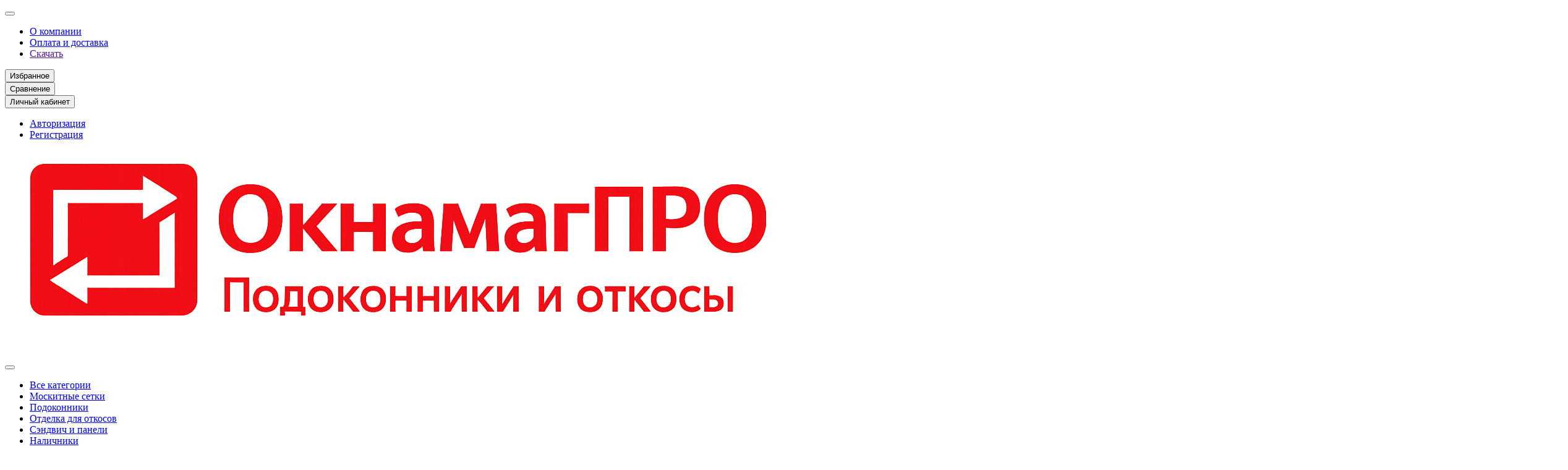

--- FILE ---
content_type: text/html; charset=utf-8
request_url: https://oknamag.pro/300x1750x0-45-mm-otliv-belyy.html
body_size: 36120
content:
<!DOCTYPE html>
<html dir="ltr" lang="ru">
<head>
<title>Купить 300*1750*0.5 мм. Отлив белый  в Новосибирске.</title>
<meta charset="UTF-8">
<meta name="viewport" content="width=device-width, initial-scale=1, maximum-scale=3, viewport-fit=cover">
<meta http-equiv="X-UA-Compatible" content="IE=edge">
<base href="https://oknamag.pro/">
<meta name="description" content="Заказать 300*1750*0.45 мм. Отлив белый В интернет магазине в Новосибирске. Цена от 782р.!">
<meta name="keywords" content="300*1750*0.45 мм. Отлив белый">
<meta property="og:title" content="Купить 300*1750*0.5 мм. Отлив белый  в Новосибирске.">
<meta property="og:description" content="Заказать 300*1750*0.45 мм. Отлив белый В интернет магазине в Новосибирске. Цена от 782р.!">
<meta property="og:type" content="website">
<meta property="og:url" content="https://oknamag.pro/300x1750x0-45-mm-otliv-belyy.html">
<meta property="og:image" content="https://oknamag.pro/image/cache/catalog/oknamag/product/material_dly_montaga/otlivy/otl_9016-500x450.jpeg">
<meta property="og:site_name" content="Подоконники и откосы для окон — интернет-магазин OknamagPRO">
<meta name="theme-color" content="#076a6c">
<meta name="msapplication-navbutton-color" content="#076a6c">
<meta name="format-detection" content="telephone=no">
<meta name="format-detection" content="date=no">
<meta name="format-detection" content="address=no">
<meta name="format-detection" content="email=no">
<link href="catalog/view/theme/unishop2/manifest/manifest.1.0.json" rel="manifest">
<link href="https://oknamag.pro/image/cache/catalog/xfavik-1-152x152.png.pagespeed.ic.dCQxQaXqce.webp" rel="apple-touch-icon">
<link href="https://oknamag.pro/300x1750x0-45-mm-otliv-belyy.html" rel="canonical">
<link href="https://oknamag.pro/image/catalog/xfavicon_8.png.pagespeed.ic.C0xAd3ZzpW.webp" rel="icon">
	<link href="catalog/view/theme/unishop2/fonts/geologica/geologica-regular.woff2" rel="preload" as="font" type="font/woff2" crossorigin>
	<link href="catalog/view/theme/unishop2/fonts/geologica/geologica-medium.woff2" rel="preload" as="font" type="font/woff2" crossorigin>
	<link href="catalog/view/theme/unishop2/fonts/geologica/geologica-bold.woff2" rel="preload" as="font" type="font/woff2" crossorigin>
	
	<link href="catalog/view/A.theme,,_unishop2,,_stylesheet,,_merged.e24de343f3.min.css,,qv==3.5.5.1+theme,,_default,,_stylesheet,,_video_on_server.css,,qv==1.3+theme,,_unishop2,,_stylesheet,,_livesearch.css+theme,,_unishop2,,_stylesheet,,_contacts-in-menu.css+javascript,,_online_chat,,_online_chat.css,,qv2.5.1,Mcc.bqvELPVsmC.css.pagespeed.cf.ZKHKt2IzcS.css" rel="stylesheet" media="screen">
<script>const items_on_mobile='2',module_on_mobile='grid',default_view='list',default_mobile_view='compact';</script>
	
	<script src="catalog/view/theme/unishop2/js/merged.0cf80e669e.min.js.pagespeed.ce.iMA-WfD9cL.js"></script>
<script>document.addEventListener('click',function(e){var btn=e.target.closest('.js-open-onlinechat');if(!btn)return;e.preventDefault();if(window.jQuery){var $chatBtn=jQuery('#onlinechat__button');if($chatBtn.length){$chatBtn.trigger('click');}}});(function($){'use strict';if(!window.jQuery)return;function money(n){n=Math.round(Number(n)||0);return n.toString().replace(/\B(?=(\d{3})+(?!\d))/g,' ')+' ₽';}function clampInt(v,min,max){v=parseInt(v,10);if(isNaN(v))v=min;if(v<min)v=min;if(v>max)v=max;return v;}function areaM2(wMm,hMm){return(Number(wMm)*Number(hMm))/1000000;}var SLIDING_M2={'klassik|white':{price_m2:2477,url:'https://oknamag.pro/ms-klassik-provedal-belaya-m2.html'},'klassik|7016':{price_m2:2775,url:'https://oknamag.pro/ms-klassik-provedal-7016-m2.html'},'anti_cat|white':{price_m2:3828,url:'https://oknamag.pro/ms-antikoshka-provedal-belaya-m2.html'},'anti_cat|brown':{price_m2:3980,url:'https://oknamag.pro/ms-antikoshka-provedal-korichnevaya-m2.html'},'anti_cat|7016':{price_m2:4287,url:'https://oknamag.pro/ms-antikoshka-provedal-7016-m2.html'},'anti_cat|color':{price_m2:4820,url:'https://oknamag.pro/ms-antikoshka-provedal-cvetnaya-m2.html'},'anti_dust|white':{price_m2:4128,url:'https://oknamag.pro/ms-antipyl-provedal-belaya-m2.html'},'anti_dust|brown':{price_m2:5105,url:'https://oknamag.pro/ms-antipyl-provedal-korichnevaya-m2.html'},'anti_dust|7016':{price_m2:5465,url:'https://oknamag.pro/ms-antipyl-provedal-7016-m2.html'},'micro|white':{price_m2:4128,url:'https://oknamag.pro/ms-micro-mesh-provedal-belaya-m2.html'},'micro|brown':{price_m2:4355,url:'https://oknamag.pro/ms-micro-mesh-provedal-korichnevaya-m2.html'},'micro|7016':{price_m2:4624,url:'https://oknamag.pro/ms-micro-mesh-provedal-7016-m2.html'},'micro|color':{price_m2:6980,url:'https://oknamag.pro/ms-micro-mesh-provedal-cvetnaya-m2.html'},'metal|white':{price_m2:6100,url:'https://oknamag.pro/ms-metall-provedal-belaya-m2.html'},'metal|7016':{price_m2:6700,url:'https://oknamag.pro/ms-metall-provedal-7016-m2.html'}};function pickSliding(mesh,color){var key=String(mesh||'')+'|'+String(color||'');if(SLIDING_M2[key])return SLIDING_M2[key];var key2=String(mesh||'')+'|white';if(SLIDING_M2[key2])return SLIDING_M2[key2];return SLIDING_M2['klassik|white']||null;}function sendLead(payload,onDone){var url1='index.php?route=information/contact|send';var url2='index.php?route=information/contact/send';function post(url,cb){$.ajax({url:url,type:'post',dataType:'json',data:payload}).done(function(json){cb(null,json);}).fail(function(xhr){cb(xhr||new Error('AJAX error'));});}post(url1,function(err,json){if(!err&&json)return onDone(null,json);post(url2,function(err2,json2){onDone(err2,json2);});});}function buildSummary(state){var lines=[];lines.push('Заявка из калькулятора москитных сеток');lines.push('Страница: '+location.href);lines.push('---');lines.push('Тип: '+state.typeLabel);lines.push('Размер: '+state.w+'×'+state.h+' мм');lines.push('Площадь: '+state.a.toFixed(3)+' м²');lines.push('Полотно: '+state.meshLabel);lines.push('Цвет: '+state.colorLabel);lines.push('Количество: '+state.qty+' шт');if(state.productUrl)lines.push('Товар: '+state.productUrl);if(state.total>0)lines.push('Итог: '+money(state.total));lines.push('---');return lines.join('\n');}function calc(){var $root=$('#okm-mskcalc');if(!$root.length)return null;var type=String($('#okm_msk_type').val()||'sliding');var w=clampInt($('#okm_msk_w').val(),200,3000);var h=clampInt($('#okm_msk_h').val(),200,3000);var qty=clampInt($('#okm_msk_qty').val(),1,50);$('#okm_msk_w').val(w);$('#okm_msk_h').val(h);$('#okm_msk_qty').val(qty);var mesh=String($('#okm_msk_mesh').val()||'klassik');var color=String($('#okm_msk_color').val()||'white');var a=areaM2(w,h);var typeLabel=$('#okm_msk_type option:selected').text();var meshLabel=$('#okm_msk_mesh option:selected').text();var colorLabel=$('#okm_msk_color option:selected').text();var total=0;var unitText='';var productUrl='';var note='';if(type==='sliding'){var p=pickSliding(mesh,color);if(p&&p.price_m2){total=(Number(p.price_m2)||0)*a*qty;productUrl=p.url||'';unitText=money(p.price_m2)+' / м²';}else{note='Для выбранной комбинации нет цены. Нужен индивидуальный расчёт.';}}else{note='Этот тип сейчас считается «по запросу». Оставьте заявку — рассчитаем точно.';}var html='';if(type==='sliding'){html+='<strong>Итог:</strong> '+money(total)+'<br>';html+='<small>Цена: '+(unitText||'—')+', площадь: '+a.toFixed(3)+' м², количество: '+qty+'</small>';if(productUrl){html+='<div style="margin-top:10px;">'+'<a class="btn btn-primary" target="_blank" rel="noopener" href="'+productUrl+'">Открыть товар</a>'+'</div>';}else{html+='<div style="margin-top:10px;">'+'<button type="button" class="btn btn-primary" disabled style="opacity:.6;cursor:not-allowed;">Товар в процессе добавления</button>'+'</div>';}}else{html+='<strong>Итог:</strong> индивидуальный расчёт<br>';html+='<small>'+(note||'')+'</small>';}$('#okm_msk_result').removeClass('alert-warning alert-success alert-info').addClass((type==='sliding')?'alert-success':'alert-info').html(html);$('#okm_msk_lead_wrap').show();return{type:type,typeLabel:typeLabel,w:w,h:h,a:a,qty:qty,mesh:mesh,meshLabel:meshLabel,color:color,colorLabel:colorLabel,total:total,productUrl:productUrl,note:note};}$(document).ready(function(){var $root=$('#okm-mskcalc');if(!$root.length)return;$('#okm_msk_calc_btn').on('click',function(){calc();});var tmr=null;$root.on('input change','input,select',function(){clearTimeout(tmr);tmr=setTimeout(function(){try{calc();}catch(e){}},200);});$('#okm_msk_send_btn').on('click',function(){var state=calc()||{};var name=String($('#okm_msk_name').val()||'').trim();var phone=String($('#okm_msk_phone').val()||'').trim();var privacy=!!$('#okm_msk_privacy').prop('checked');var $msg=$('#okm_msk_msg').hide().text('');if(!privacy){$msg.text('Подтвердите согласие на обработку персональных данных.').show();return;}if(!name||name.length<2){$msg.text('Укажите имя (минимум 2 символа).').show();return;}if(!phone||phone.length<6){$msg.text('Укажите телефон для связи.').show();return;}$msg.removeClass('alert-warning').addClass('alert-info').text('Отправляем...').show();var enquiry=buildSummary(state)+'\nКонтакты:\nИмя: '+name+'\nТелефон: '+phone;var safeEmail='no-reply@'+(location.hostname||'site.local');sendLead({name:name,email:safeEmail,enquiry:enquiry},function(err,json){if(err||!json){$msg.removeClass('alert-info').addClass('alert-warning').text('Не удалось отправить. Пожалуйста, воспользуйтесь страницей Контакты.').show();return;}if(json.success){$msg.removeClass('alert-info alert-warning').addClass('alert-success').text('Заявка отправлена. Мы свяжемся с вами в ближайшее время.').show();return;}if(json.error){var eText=(typeof json.error==='string')?json.error:(json.error.name||json.error.email||json.error.enquiry||'Проверьте корректность полей.');$msg.removeClass('alert-info').addClass('alert-warning').text(eText).show();return;}$msg.removeClass('alert-info').addClass('alert-success').text('Заявка отправлена.').show();});});});})(window.jQuery);</script>
	 <!-- Yandex.Metrika counter --> <script type="text/javascript">(function(m,e,t,r,i,k,a){m[i]=m[i]||function(){(m[i].a=m[i].a||[]).push(arguments)};m[i].l=1*new Date();for(var j=0;j<document.scripts.length;j++){if(document.scripts[j].src===r){return;}}k=e.createElement(t),a=e.getElementsByTagName(t)[0],k.async=1,k.src=r,a.parentNode.insertBefore(k,a)})(window,document,'script','https://mc.yandex.ru/metrika/tag.js','ym');ym(57659389,'init',{webvisor:true,trackHash:true,clickmap:true,ecommerce:"dataYandexLayer",accurateTrackBounce:true,trackLinks:true});</script>  <!-- /Yandex.Metrika counter --><!-- Google tag (gtag.js) -->
<script async src="https://www.googletagmanager.com/gtag/js?id=G-LBHZPWJVPN"></script><script>window.dataLayer=window.dataLayer||[];function gtag(){dataLayer.push(arguments);}gtag('js',new Date());gtag('config','G-LBHZPWJVPN');</script>

		
				

</head>
<body>
	<header>
																					<div id="top" class="top-menu  hidden-on-mobile">
			<div class="container">
				<div class="top-menu__links">
											<div class="top-links btn-group">
							<button class="top-menu__btn dropdown-toggle" aria-label="dropdown" data-toggle="dropdown"><i class="fas fa-bars"></i></button>
							<ul class="top-links__ul dropdown-menu dropdown-menu-left">
																	<li class="top-links__li"><a class="top-links__a" href="o-kompanii.html" title="О компании">О компании</a></li>
																	<li class="top-links__li"><a class="top-links__a" href="oplata-i-dostavka" title="Оплата и доставка">Оплата и доставка</a></li>
																	<li class="top-links__li"><a class="top-links__a" href="" title="Скачать">Скачать</a></li>
															</ul>
						</div>
									</div>
				<div class="top-menu__buttons">
											<div class="top-menu__wishlist status-2" data-products="">
							<div class="btn-group">
								<button class="top-menu__btn top-menu__wishlist-btn uni-href" title="Избранное" data-href="https://oknamag.pro/wishlist"><i class="far fa-heart"></i><span class="top-menu__btn-text">Избранное</span><span class="top-menu__wishlist-total uni-badge hidden">0</span></button>
							</div>
						</div>
																<div class="top-menu__compare status-2" data-products="">
							<div class="btn-group">
								<button class="top-menu__btn top-menu__compare-btn uni-href" title="Сравнение" data-href="https://oknamag.pro/compare-products"><i class="top-menu__compare-icon fas fa-align-right"></i><span class="top-menu__btn-text">Сравнение</span><span class="top-menu__compare-total uni-badge hidden">0</span></button>
							</div>
						</div>
										 
					
					<div class="top-menu__account status-1  hidden-on-mobile">
						<div id="account" class="btn-group">
							<button class="top-menu__btn dropdown-toggle" title="Личный кабинет" data-toggle="dropdown"><i class="far fa-user"></i><span class="top-menu__btn-text">Личный кабинет</span></button>
							<ul class="dropdown-menu dropdown-menu-right">
																	<li><a href="https://oknamag.pro/login" onclick="uniLoginOpen(); return false;"><i class="fas fa-fw fa-sign-in-alt"></i>Авторизация</a></li>
									<li><a href="https://oknamag.pro/index.php?route=extension/module/uni_login_register/page"><i class="fas fa-fw fa-user-plus"></i>Регистрация</a></li>
															</ul>
						</div>
					</div>
				</div>
			</div>
		</div>
		<div class="container">
			<div class="header-block">
				<div class="header-block__item header-block__item-logo col-sm-6 col-md-3 col-lg-3 col-xxl-4">
					<div id="logo" class="header-logo">
																					<a href="https://oknamag.pro"><img src="https://oknamag.pro/image/catalog/xlogo_minimal_1_1.png.pagespeed.ic.bRdmOswpRK.webp" title="Подоконники и откосы для окон — интернет-магазин OknamagPRO" alt="Подоконники и откосы для окон — интернет-магазин OknamagPRO" width="1231" height="333" class="header-logo__img img-responsive"></a>
																		</div>
				</div>
								<div id="search" class="header-block__item header-block__item-search  hidden-xs hidden-sm">
					<div class="header-search">
	<div class="header-search__form">
					<div class="header-search__category cat-id">
				<button type="button" class="header-search__category-btn btn dropdown-toggle" title="Категории поиска" data-toggle="dropdown"><i class="header-search__category-icon fas fa-sliders"></i><span class="header-search__category-span"></span></button>
				<input type="hidden" name="filter_category_id" value="">
				<ul class="dropdown-menu">
					<li class="header-search__category-li" data-title="Категории поиска" data-id=""><a href="#" onclick="return false;">Все категории</a></li>
											<li class="header-search__category-li" data-title="Москитные сетки" data-id="920001"><a href="#" onclick="return false;">Москитные сетки</a></li>
											<li class="header-search__category-li" data-title="Подоконники" data-id="456"><a href="#" onclick="return false;">Подоконники</a></li>
											<li class="header-search__category-li" data-title="Отделка для откосов" data-id="823"><a href="#" onclick="return false;">Отделка для откосов</a></li>
											<li class="header-search__category-li" data-title="Сэндвич и панели" data-id="220"><a href="#" onclick="return false;">Сэндвич и панели</a></li>
											<li class="header-search__category-li" data-title="Наличники" data-id="133"><a href="#" onclick="return false;">Наличники</a></li>
											<li class="header-search__category-li" data-title="Уголки ПВХ" data-id="109"><a href="#" onclick="return false;">Уголки ПВХ</a></li>
											<li class="header-search__category-li" data-title="Отливы" data-id="111"><a href="#" onclick="return false;">Отливы</a></li>
											<li class="header-search__category-li" data-title="Стартовый профиль" data-id="763"><a href="#" onclick="return false;">Стартовый профиль</a></li>
											<li class="header-search__category-li" data-title="Покраска по RAL отделки пвх" data-id="1015"><a href="#" onclick="return false;">Покраска по RAL отделки пвх</a></li>
											<li class="header-search__category-li" data-title="Ламинация отделки пвх" data-id="969"><a href="#" onclick="return false;">Ламинация отделки пвх</a></li>
											<li class="header-search__category-li" data-title="Москитные сетки" data-id="112"><a href="#" onclick="return false;">Москитные сетки</a></li>
											<li class="header-search__category-li" data-title="Материал для монтажа" data-id="361"><a href="#" onclick="return false;">Материал для монтажа</a></li>
											<li class="header-search__category-li" data-title="Фурнитура" data-id="344"><a href="#" onclick="return false;">Фурнитура</a></li>
											<li class="header-search__category-li" data-title="Фасонные элементы" data-id="100"><a href="#" onclick="return false;">Фасонные элементы</a></li>
											<li class="header-search__category-li" data-title="РАСПРОДАЖА" data-id="918"><a href="#" onclick="return false;">РАСПРОДАЖА</a></li>
									</ul>
			</div>
				<input type="text" name="search" value="" placeholder="Поиск" aria-label="Search" autocomplete="off" class="header-search__input  form-control">
		<button type="button" class="search-btn-clear ">&times;</button>
		<button type="button" class="header-search__btn search-btn" title="Поиск"><i class="fa fa-search"></i></button>
	</div>
	<div class="live-search" style="display:none"><ul class="live-search__ul"><li class="loading"></li></ul></div>
</div>
				</div>
				<div class="header-block__item header-block__item-telephone ">
					<div class="header-phones has-addit">
						<a class="header-phones__main two-line" href="tel:+79139123000" target="_blank" title="+7 (913) 912-30-00">
																								<div class="header-phones__main-img-i"><i class="fas fa-phone"></i></div>
																Позвонить
													</a>
													<a class="header-phones__main two-line" href="mailto:oknamag@bk.ru" target="_blank" title="oknamag@bk.ru">
																	<div class="header-phones__main-img-i"><i class="fas fa-at"></i></div>
																Отправить e-mail
							</a>
																										<i class="header-phones__show-phone dropdown-toggle fas fa-chevron-down" data-toggle="dropdown" data-target="header-phones__ul"></i>
							<ul class="header-phones__ul dropdown-menu dropdown-menu-right">
																	<li class="header-phones__li">
										<a href="#" onclick="uniRequestOpen({form_name: 'callback'}); return false;" class="header-phones__callback">Заказать звонок</a>
									</li>
																																	<li class="header-phones__li ">
										<a class="header-phones__a" href="tg://resolve?domain=oknamag" target="_blank" title="oknamag">
																							<i class="fab fa-telegram"></i>
																						Мы в телеграм
										</a>
									</li>
																	<li class="header-phones__li ">
										<a class="header-phones__a" href="https://vk.com/primerm_ok" target="_blank" title="https://vk.com/primerm_ok">
																							<i class="fab fa-vuejs"></i>
																						VK
										</a>
									</li>
																	<li class="header-phones__li ">
										<a class="header-phones__a" href="https://wa.me/+79139123000" target="_blank" title="+79139123000">
																							<i class="fab fa-weixin"></i>
																						WhatsApp
										</a>
									</li>
																									<li class="header-phones__text"><hr style="margin-top:5px"><i class="far fa-clock fa-fw"></i> Работаем с 9:00 до 20:00. Без выходных</li>
															</ul>
																								</div>
				</div>
													<div class="header-block__item header-block__item-wishlist">
						<div class="header-wishlist uni-href" data-href="https://oknamag.pro/wishlist" title="Избранное">
							<i class="header-wishlist__icon far fa-heart"></i><span class="header-wishlist__total-items hidden">0</span>
						</div>
						<div class="header-block__item-caption">Избранное</div>
					</div>
													<div class="header-block__item header-block__item-compare">
						<div class="header-compare uni-href" data-href="https://oknamag.pro/compare-products" title="Сравнение">
							<i class="header-compare__icon fas fa-align-right"></i><span class="header-compare__total-items hidden">0</span>
						</div>
						<div class="header-block__item-caption">Сравнение</div>
					</div>
								<div class="header-block__item header-block__item-cart"><div id="cart" class="header-cart" title="Корзина">
										<div class="header-cart__btn dropdown-toggle" onclick="location='https://oknamag.pro/simplecheckout'">
		<i class="header-cart__icon fas fa-shopping-bag"></i>
		<span id="cart-total" class="header-cart__total-items hidden">0</span>
	</div>
	<div class="header-cart__dropdown">
					<div class="header-cart__empty"><i class="header-cart__empty-icon fas fa-shopping-bag"></i>Ваша корзина пуста!</div>
			</div>
</div>
<div class="header-block__item-caption">Корзина</div></div>
			</div>
		</div>
		<div class="container">
			<div class="row">
									<div class="main-menu set-before">
	<div class="menu-wrapper col-md-3 col-lg-3 col-xxl-4">
		<nav id="menu" class="menu  menu1 ">
			<div class="menu__header">
				<i class="menu__header-icon fas fa-fw fa-bars hidden-xs hidden-sm"></i>
				<span class="menu__header-title">Каталог</span>
				<i class="menu-close menu__header-icon fas fa-times visible-xs visible-sm"></i>
			</div>
			<ul class="menu__collapse main-menu__collapse">
									<li class="menu__level-1-li has-children">
						<a class="menu__level-1-a " href="https://oknamag.pro/moskitnyye-setki1">
														Москитные сетки
						</a>
																																										<i class="menu__chevron menu__chevron-level-1 fas fa-chevron-down"></i>
							<div class="menu__level-2  column-1">
								
																	<div class="menu__level-2-ul has-children  col-md-12">
																				<a class="menu__level-2-a has-children " href="https://oknamag.pro/moskitnyye-setki1/moskitnyye-setki%2Fkarkasnye">Каркасные москитные сетки</a>
																					<i class="menu__chevron menu__chevron-level-2 fas fa-chevron-down"></i>
											<div class="menu__level-3">
												<ul class="menu__level-3-ul">
																											<li class="menu__level-3-li"><a class="menu__level-3-a" href="https://oknamag.pro/moskitnyye-setki1/moskitnyye-setki%2Fkarkasnye/moskitnyye-setki%2Fkarkasnye%2Fmicro-mesh">Micro Mesh</a></li>
																											<li class="menu__level-3-li"><a class="menu__level-3-a" href="https://oknamag.pro/moskitnyye-setki1/moskitnyye-setki%2Fkarkasnye/moskitnyye-setki%2Fkarkasnye%2Fantikoshka">Антикошка</a></li>
																											<li class="menu__level-3-li"><a class="menu__level-3-a" href="https://oknamag.pro/moskitnyye-setki1/moskitnyye-setki%2Fkarkasnye/moskitnyye-setki%2Fkarkasnye%2Fantipyl">Антипыль</a></li>
																											<li class="menu__level-3-li"><a class="menu__level-3-a" href="https://oknamag.pro/moskitnyye-setki1/moskitnyye-setki%2Fkarkasnye/moskitnyye-setki%2Fkarkasnye%2Fklassik">Классик</a></li>
																											<li class="menu__level-3-li"><a class="menu__level-3-a" href="https://oknamag.pro/moskitnyye-setki1/moskitnyye-setki%2Fkarkasnye/moskitnyye-setki%2Fkarkasnye%2Fmetall">Металл</a></li>
																																						</ul>
											</div>
																													</div>
																	<div class="menu__level-2-ul has-children  col-md-12">
																				<a class="menu__level-2-a has-children " href="https://oknamag.pro/moskitnyye-setki1/moskitnyye-setki%2Fkomplektuyushchie">Комплектующие для москитной сетки</a>
																					<i class="menu__chevron menu__chevron-level-2 fas fa-chevron-down"></i>
											<div class="menu__level-3">
												<ul class="menu__level-3-ul">
																											<li class="menu__level-3-li"><a class="menu__level-3-a" href="https://oknamag.pro/moskitnyye-setki1/moskitnyye-setki%2Fkomplektuyushchie/moskitnyye-setki%2Fkomplektuyushchie%2Fral-7016">RAL 7016</a></li>
																											<li class="menu__level-3-li"><a class="menu__level-3-a" href="https://oknamag.pro/moskitnyye-setki1/moskitnyye-setki%2Fkomplektuyushchie/moskitnyye-setki%2Fkomplektuyushchie%2Fral-9005">RAL 9005</a></li>
																											<li class="menu__level-3-li"><a class="menu__level-3-a" href="https://oknamag.pro/moskitnyye-setki1/moskitnyye-setki%2Fkomplektuyushchie/moskitnyye-setki%2Fkomplektuyushchie%2Fprovedal">Комплектующие Provedal</a></li>
																											<li class="menu__level-3-li"><a class="menu__level-3-a" href="https://oknamag.pro/moskitnyye-setki1/moskitnyye-setki%2Fkomplektuyushchie/moskitnyye-setki%2Fkomplektuyushchie%2Fs42">Комплектующие S42</a></li>
																											<li class="menu__level-3-li"><a class="menu__level-3-a" href="https://oknamag.pro/moskitnyye-setki1/moskitnyye-setki%2Fkomplektuyushchie/moskitnyye-setki%2Fkomplektuyushchie%2Fvesna">Комплектующие Vesna</a></li>
																											<li class="menu__level-3-li"><a class="menu__level-3-a" href="https://oknamag.pro/moskitnyye-setki1/moskitnyye-setki%2Fkomplektuyushchie/moskitnyye-setki%2Fkomplektuyushchie%2Fstandart">Комплектующие Стандарт</a></li>
																											<li class="menu__level-3-li"><a class="menu__level-3-a" href="https://oknamag.pro/moskitnyye-setki1/moskitnyye-setki%2Fkomplektuyushchie/moskitnyye-setki%2Fkomplektuyushchie%2Framnyy-profil-standart">Рамный профиль Стандарт</a></li>
																																						</ul>
											</div>
																													</div>
																	<div class="menu__level-2-ul has-children  col-md-12">
																				<a class="menu__level-2-a has-children " href="https://oknamag.pro/moskitnyye-setki1/moskitnyye-setki%2Fgotovye">Москитные сетки в сборе</a>
																					<i class="menu__chevron menu__chevron-level-2 fas fa-chevron-down"></i>
											<div class="menu__level-3">
												<ul class="menu__level-3-ul">
																											<li class="menu__level-3-li"><a class="menu__level-3-a" href="https://oknamag.pro/moskitnyye-setki1/moskitnyye-setki%2Fgotovye/moskitnyye-setki%2Fgotovye%2Fgotovye-resheniya">Готовые решения</a></li>
																											<li class="menu__level-3-li"><a class="menu__level-3-a" href="https://oknamag.pro/moskitnyye-setki1/moskitnyye-setki%2Fgotovye/moskitnyye-setki%2Fgotovye%2Fdverca-dlya-domashnih-zhivotnyh">Дверца для домашних животных</a></li>
																											<li class="menu__level-3-li"><a class="menu__level-3-a" href="https://oknamag.pro/moskitnyye-setki1/moskitnyye-setki%2Fgotovye/moskitnyye-setki%2Fgotovye%2Fnabory-dlya-sborki">Наборы для сборки</a></li>
																											<li class="menu__level-3-li"><a class="menu__level-3-a" href="https://oknamag.pro/moskitnyye-setki1/moskitnyye-setki%2Fgotovye/moskitnyye-setki%2Fgotovye%2Fobrazcy">Образцы</a></li>
																											<li class="menu__level-3-li"><a class="menu__level-3-a" href="https://oknamag.pro/moskitnyye-setki1/moskitnyye-setki%2Fgotovye/moskitnyye-setki%2Fgotovye%2Fremkomplekty">Ремкомплекты</a></li>
																																						</ul>
											</div>
																													</div>
																	<div class="menu__level-2-ul has-children  col-md-12">
																				<a class="menu__level-2-a has-children " href="https://oknamag.pro/moskitnyye-setki1/moskitnyye-setki%2Fpolotno">Полотно для москитных сеток</a>
																					<i class="menu__chevron menu__chevron-level-2 fas fa-chevron-down"></i>
											<div class="menu__level-3">
												<ul class="menu__level-3-ul">
																											<li class="menu__level-3-li"><a class="menu__level-3-a" href="https://oknamag.pro/moskitnyye-setki1/moskitnyye-setki%2Fpolotno/moskitnyye-setki%2Fpolotno%2Fobrazcy">Образцы полотен</a></li>
																											<li class="menu__level-3-li"><a class="menu__level-3-a" href="https://oknamag.pro/moskitnyye-setki1/moskitnyye-setki%2Fpolotno/moskitnyye-setki%2Fpolotno%2Frulony">Рулоны</a></li>
																																						</ul>
											</div>
																													</div>
																							</div>
											</li>
									<li class="menu__level-1-li has-children">
						<a class="menu__level-1-a " href="https://oknamag.pro/podokonnik">
														Подоконники
						</a>
																																										<i class="menu__chevron menu__chevron-level-1 fas fa-chevron-down"></i>
							<div class="menu__level-2  column-3">
								
																	<div class="menu__level-2-ul has-children  col-md-4">
																				<a class="menu__level-2-a has-children " href="https://oknamag.pro/podokonnik/podokonnik-alyuminievyj-alumsill">Подоконник Alumsill</a>
																					<i class="menu__chevron menu__chevron-level-2 fas fa-chevron-down"></i>
											<div class="menu__level-3">
												<ul class="menu__level-3-ul">
																											<li class="menu__level-3-li"><a class="menu__level-3-a" href="https://oknamag.pro/podokonnik/podokonnik-alyuminievyj-alumsill/podokonnik-alumsill-pokrytie-ammos-collection">Покрытие Ammos Collection</a></li>
																											<li class="menu__level-3-li"><a class="menu__level-3-a" href="https://oknamag.pro/podokonnik/podokonnik-alyuminievyj-alumsill/podokonnik-alumsill-pokrytie-prizma-collection">Покрытие Prizma Collection</a></li>
																											<li class="menu__level-3-li"><a class="menu__level-3-a" href="https://oknamag.pro/podokonnik/podokonnik-alyuminievyj-alumsill/podokonnik-alumsill-pokrytie-antimikrobnoe">Покрытие Антимикробное</a></li>
																											<li class="menu__level-3-li"><a class="menu__level-3-a" href="https://oknamag.pro/podokonnik/podokonnik-alyuminievyj-alumsill/podokonnik-alumsill-pokrytie-dekorirovanie">Покрытие Декорирование</a></li>
																											<li class="menu__level-3-li"><a class="menu__level-3-a" href="https://oknamag.pro/podokonnik/podokonnik-alyuminievyj-alumsill/podokonnik-alumsill-pokrytie-dekorirovanie-na-anodirovannom">Покрытие Декорирование на анодированном</a></li>
																											<li class="menu__level-3-li"><a class="menu__level-3-a" href="https://oknamag.pro/podokonnik-alumsill-als-200mm-antimikrob-9016.html">Подоконник Alumsill ALS 200мм, Antimikrob 9016</a></li>
																																						</ul>
											</div>
																													</div>
																	<div class="menu__level-2-ul has-children  col-md-4">
																				<a class="menu__level-2-a has-children " href="https://oknamag.pro/podokonnik/podokonnik-danke">Подоконник Danke </a>
																					<i class="menu__chevron menu__chevron-level-2 fas fa-chevron-down"></i>
											<div class="menu__level-3">
												<ul class="menu__level-3-ul">
																											<li class="menu__level-3-li"><a class="menu__level-3-a" href="https://oknamag.pro/podokonnik/podokonnik-danke/podokonnik-danke-premium">Подоконник Danke Premium</a></li>
																											<li class="menu__level-3-li"><a class="menu__level-3-a" href="https://oknamag.pro/podokonnik/podokonnik-danke/podokonniki-danke-standart">Подоконник Danke Standard</a></li>
																											<li class="menu__level-3-li"><a class="menu__level-3-a" href="https://oknamag.pro/podokonnik/podokonnik-danke/podokoniki-danke-komfort">Подоконник Danke Komfort</a></li>
																											<li class="menu__level-3-li"><a class="menu__level-3-a" href="https://oknamag.pro/podokonnik/podokonnik-danke/?ocf=F19S2V1721157043V1318775769V1939423407V129788097&amp;page=9">Новинка Danke Premium 2025 →</a></li>
																											<li class="menu__level-3-li"><a class="menu__level-3-a" href="https://oknamag.pro/podokonnik/podokonnik-danke/?sort=p.price&amp;order=DESC&amp;ocf=F19S2V3381352032V1754079512F34S2V2250338134">Danke Белый →</a></li>
																																						</ul>
											</div>
																													</div>
																	<div class="menu__level-2-ul has-children  col-md-4">
																				<a class="menu__level-2-a has-children " href="https://oknamag.pro/podokonnik/podokonnik-crystallit">Подоконник Crystallit</a>
																					<i class="menu__chevron menu__chevron-level-2 fas fa-chevron-down"></i>
											<div class="menu__level-3">
												<ul class="menu__level-3-ul">
																											<li class="menu__level-3-li"><a class="menu__level-3-a" href="https://oknamag.pro/podokonnik/podokonnik-crystallit/crystallit-bely-glyantsevy">Белый глянцевый</a></li>
																											<li class="menu__level-3-li"><a class="menu__level-3-a" href="https://oknamag.pro/podokonnik/podokonnik-crystallit/crystallit-bely-matovy">Белый матовый</a></li>
																											<li class="menu__level-3-li"><a class="menu__level-3-a" href="https://oknamag.pro/podokonnik/podokonnik-crystallit/crystallit-gloriya-glyantsevy">Глория глянцевый</a></li>
																											<li class="menu__level-3-li"><a class="menu__level-3-a" href="https://oknamag.pro/podokonnik/podokonnik-crystallit/crystallit-bely-dub-matovy">Белый дуб матовый</a></li>
																											<li class="menu__level-3-li"><a class="menu__level-3-a" href="https://oknamag.pro/podokonnik/podokonnik-crystallit/crystallit-bely-dub-glyantsevy">Белый дуб глянцевый</a></li>
																											<li class="menu__level-3-li"><a class="menu__level-3-a" href="https://oknamag.pro/podokonnik/podokonnik-crystallit/crystallit-bely-satin">Белый сатин</a></li>
																											<li class="menu__level-3-li"><a class="menu__level-3-a" href="https://oknamag.pro/podokonnik/podokonnik-crystallit/crystallit-bristol-glyantsevy">Бристол глянцевый</a></li>
																											<li class="menu__level-3-li"><a class="menu__level-3-a" href="https://oknamag.pro/podokonnik/podokonnik-crystallit/crystallit-venge-glyantsevy">Венге глянцевый</a></li>
																																								<li class="menu__level-3-li"><a class="menu__level-3-a menu__more uni-href" href="#" data-href="https://oknamag.pro/podokonnik/podokonnik-crystallit"><span class="menu__more-span">Все категории (30)</span></a></li>
																									</ul>
											</div>
																													</div>
																	<div class="menu__level-2-ul has-children  col-md-4">
																				<a class="menu__level-2-a has-children " href="https://oknamag.pro/podokonnik/podokonnik-moeller">Подоконник Moeller</a>
																					<i class="menu__chevron menu__chevron-level-2 fas fa-chevron-down"></i>
											<div class="menu__level-3">
												<ul class="menu__level-3-ul">
																											<li class="menu__level-3-li"><a class="menu__level-3-a" href="https://oknamag.pro/podokonnik/podokonnik-moeller/seriya-podokonnika-moeller-ld-s-30">Серия MOELLER LD S 30</a></li>
																											<li class="menu__level-3-li"><a class="menu__level-3-a" href="https://oknamag.pro/podokonnik/podokonnik-moeller/seriya-podokonnika-moeller-ld-s-40">Серия MOELLER LD S 40</a></li>
																											<li class="menu__level-3-li"><a class="menu__level-3-a" href="https://oknamag.pro/podokonnik/podokonnik-moeller/moeller-bely-matovy">Белый матовый </a></li>
																											<li class="menu__level-3-li"><a class="menu__level-3-a" href="https://oknamag.pro/podokonnik/podokonnik-moeller/moeller-bely-glyanets">Белый глянец</a></li>
																											<li class="menu__level-3-li"><a class="menu__level-3-a" href="https://oknamag.pro/podokonnik/podokonnik-moeller/moeller-karrara-mramor-glyanets">Каррара мрамор глянец	</a></li>
																											<li class="menu__level-3-li"><a class="menu__level-3-a" href="https://oknamag.pro/podokonnik/podokonnik-moeller/moeller-venge-matovy">Венге матовый</a></li>
																											<li class="menu__level-3-li"><a class="menu__level-3-a" href="https://oknamag.pro/podokonnik/podokonnik-moeller/moeller-krem-bryule-glyanets">Крем-брюле глянец</a></li>
																											<li class="menu__level-3-li"><a class="menu__level-3-a" href="https://oknamag.pro/podokonnik/podokonnik-moeller/moeller-svetly-mramor">Светлый мрамор</a></li>
																																								<li class="menu__level-3-li"><a class="menu__level-3-a menu__more uni-href" href="#" data-href="https://oknamag.pro/podokonnik/podokonnik-moeller"><span class="menu__more-span">Все категории (16)</span></a></li>
																									</ul>
											</div>
																													</div>
																	<div class="menu__level-2-ul has-children  col-md-4">
																				<a class="menu__level-2-a has-children " href="https://oknamag.pro/podokonnik/podokonnik-lityevoj-mramor">Подоконник Литьевой мрамор</a>
																					<i class="menu__chevron menu__chevron-level-2 fas fa-chevron-down"></i>
											<div class="menu__level-3">
												<ul class="menu__level-3-ul">
																											<li class="menu__level-3-li"><a class="menu__level-3-a" href="https://oknamag.pro/podokonnik/podokonnik-lityevoj-mramor/podokonnik-litevoy-mramor-k906-belyj-mramor-s-vkrapleniyami">Белый мрамор K906</a></li>
																											<li class="menu__level-3-li"><a class="menu__level-3-a" href="https://oknamag.pro/podokonnik/podokonnik-lityevoj-mramor/podokonnik-litevoy-mramor-k312-kremovyj-mramor-svetlyj">Кремовый мрамор K312</a></li>
																											<li class="menu__level-3-li"><a class="menu__level-3-a" href="https://oknamag.pro/podokonnik/podokonnik-lityevoj-mramor/podokonnik-litevoy-mramor-k511-korichnevyj-mramor-nasyshchennyj">Коричневый мрамор К511</a></li>
																											<li class="menu__level-3-li"><a class="menu__level-3-a" href="https://oknamag.pro/podokonnik/podokonnik-lityevoj-mramor/podokonnik-litevoy-mramor-k209-svetlo-seryj-naturalnyj-mramor">Светло-серый K209 </a></li>
																											<li class="menu__level-3-li"><a class="menu__level-3-a" href="https://oknamag.pro/podokonnik/podokonnik-lityevoj-mramor/podokonnik-litevoy-mramor-k208-seryj-mramor-grafitovyj">Серый мрамор К208</a></li>
																											<li class="menu__level-3-li"><a class="menu__level-3-a" href="https://oknamag.pro/podokonnik/podokonnik-lityevoj-mramor/podokonnik-litevoy-mramor-k210-chernyj-mramor-s-serebristymi-vkrapleniyami">Чёрный мрамор К210</a></li>
																																						</ul>
											</div>
																													</div>
																	<div class="menu__level-2-ul has-children  col-md-4">
																				<a class="menu__level-2-a has-children " href="https://oknamag.pro/podokonnik/podokonnik-komfort-warmex">Подоконник БФК</a>
																					<i class="menu__chevron menu__chevron-level-2 fas fa-chevron-down"></i>
											<div class="menu__level-3">
												<ul class="menu__level-3-ul">
																											<li class="menu__level-3-li"><a class="menu__level-3-a" href="https://oknamag.pro/podokonnik/podokonnik-komfort-warmex/?ocf=F34S2V2221396239">Подоконник ширина 250 мм →</a></li>
																											<li class="menu__level-3-li"><a class="menu__level-3-a" href="https://oknamag.pro/podokonnik/podokonnik-komfort-warmex/?ocf=F34S2V2242231096">Подоконник ширина 350 мм →</a></li>
																											<li class="menu__level-3-li"><a class="menu__level-3-a" href="https://oknamag.pro/podokonnik/podokonnik-komfort-warmex/?ocf=F34S2V4234097615">Подоконник ширина 500 мм →</a></li>
																																						</ul>
											</div>
																													</div>
																	<div class="menu__level-2-ul   col-md-4">
																				<a class="menu__level-2-a  " href="https://oknamag.pro/podokonnik/plastikovye-podokonniki-fineber">Подоконник FINEBER</a>
																													</div>
																							</div>
											</li>
									<li class="menu__level-1-li has-children">
						<a class="menu__level-1-a " href="https://oknamag.pro/otkosy-i-sendvic-paneli">
														Отделка для откосов
						</a>
																																										<i class="menu__chevron menu__chevron-level-1 fas fa-chevron-down"></i>
							<div class="menu__level-2  column-3">
								
																	<div class="menu__level-2-ul has-children  col-md-4">
																				<a class="menu__level-2-a has-children " href="https://oknamag.pro/otkosy-i-sendvic-paneli/otkosy-qunell">Откосы Qunell</a>
																					<i class="menu__chevron menu__chevron-level-2 fas fa-chevron-down"></i>
											<div class="menu__level-3">
												<ul class="menu__level-3-ul">
																											<li class="menu__level-3-li"><a class="menu__level-3-a" href="https://oknamag.pro/otkosy-i-sendvic-paneli/otkosy-qunell/komplekt-otkosov-qunell">Комплект откосов Qunell</a></li>
																											<li class="menu__level-3-li"><a class="menu__level-3-a" href="https://oknamag.pro/otkosy-i-sendvic-paneli/otkosy-qunell/nalichnik-qunell-knl">Наличник Qunell</a></li>
																											<li class="menu__level-3-li"><a class="menu__level-3-a" href="https://oknamag.pro/otkosy-i-sendvic-paneli/otkosy-qunell/startovy-profil-qunell-knl">Стартовый профиль Qunell</a></li>
																											<li class="menu__level-3-li"><a class="menu__level-3-a" href="https://oknamag.pro/otkosy-i-sendvic-paneli/otkosy-qunell/panel-otkosa-qunell-knl">Панель откоса Qunell</a></li>
																											<li class="menu__level-3-li"><a class="menu__level-3-a" href="https://oknamag.pro/otkosy-i-sendvic-paneli/otkosy-qunell/kryshka-uglovaya-qunell">Крышка Qunell</a></li>
																											<li class="menu__level-3-li"><a class="menu__level-3-a" href="https://oknamag.pro/otkosy-i-sendvic-paneli/otkosy-qunell/zashchelka-qunell-knl">Защелка Qunell</a></li>
																											<li class="menu__level-3-li"><a class="menu__level-3-a" href="https://oknamag.pro/otkosy-i-sendvic-paneli/otkosy-qunell/?sort=p.price&amp;order=ASC&amp;ocf=F19S2V3381352032"><span style="color:#f00">Откосы Qunell. Цвет Белый</span> →</a></li>
																																						</ul>
											</div>
																													</div>
																	<div class="menu__level-2-ul has-children  col-md-4">
																				<a class="menu__level-2-a has-children " href="https://oknamag.pro/otkosy-i-sendvic-paneli/otkosy-cristallit">Откосы Crystallit</a>
																					<i class="menu__chevron menu__chevron-level-2 fas fa-chevron-down"></i>
											<div class="menu__level-3">
												<ul class="menu__level-3-ul">
																											<li class="menu__level-3-li"><a class="menu__level-3-a" href="https://oknamag.pro/otkosy-i-sendvic-paneli/otkosy-cristallit/komplekt-otkosov-crystallit">Комплект откосов Crystallit</a></li>
																											<li class="menu__level-3-li"><a class="menu__level-3-a" href="https://oknamag.pro/otkosy-i-sendvic-paneli/otkosy-cristallit/nalichnik-crystallit">Наличник Crystallit</a></li>
																											<li class="menu__level-3-li"><a class="menu__level-3-a" href="https://oknamag.pro/otkosy-i-sendvic-paneli/otkosy-cristallit/panel-otkosa-crystallit">Панель откоса Crystallit</a></li>
																											<li class="menu__level-3-li"><a class="menu__level-3-a" href="https://oknamag.pro/otkosy-i-sendvic-paneli/otkosy-cristallit/startovyj-profil-crystallit">Стартовый профиль Crystallit</a></li>
																											<li class="menu__level-3-li"><a class="menu__level-3-a" href="https://oknamag.pro/otkosy-i-sendvic-paneli/otkosy-cristallit/?sort=p.price&amp;order=ASC&amp;ocf=F19S2V3381352032"><span style="color:#f00">Откосы Crystallit. Цвет Белый</span> →</a></li>
																																						</ul>
											</div>
																													</div>
																	<div class="menu__level-2-ul has-children  col-md-4">
																				<a class="menu__level-2-a has-children " href="https://oknamag.pro/otkosy-i-sendvic-paneli/otkosy-primerm">Откосы Standart</a>
																					<i class="menu__chevron menu__chevron-level-2 fas fa-chevron-down"></i>
											<div class="menu__level-3">
												<ul class="menu__level-3-ul">
																											<li class="menu__level-3-li"><a class="menu__level-3-a" href="https://oknamag.pro/otkosy-i-sendvic-paneli/otkosy-primerm/komplekty-standart-dlya-otkosov">Комплект откосов Standart</a></li>
																											<li class="menu__level-3-li"><a class="menu__level-3-a" href="https://oknamag.pro/otkosy-i-sendvic-paneli/otkosy-primerm/panel-otkosa-standart">Панель откоса Standart</a></li>
																											<li class="menu__level-3-li"><a class="menu__level-3-a" href="https://oknamag.pro/otkosy-i-sendvic-paneli/otkosy-primerm/nalichnik-standart">Наличник Standart</a></li>
																											<li class="menu__level-3-li"><a class="menu__level-3-a" href="https://oknamag.pro/otkosy-i-sendvic-paneli/otkosy-primerm/?ocf=F136S2V3692909140F134S2V3287360969F135S2V232972521"><span style="color:#f00">Комплект 250мм. Проем ш.1300*в.1400</span> →</a></li>
																											<li class="menu__level-3-li"><a class="menu__level-3-a" href="https://oknamag.pro/otkosy-i-sendvic-paneli/otkosy-primerm/?ocf=F136S2V2753933460F134S2V3334353740F135S2V1697190814"><span style="color:#f00">Комплект 500мм. Проем ш.1400*в.2050. Белый</span> →</a></li>
																																						</ul>
											</div>
																													</div>
																							</div>
											</li>
									<li class="menu__level-1-li has-children">
						<a class="menu__level-1-a " href="https://oknamag.pro/sendvich-paneli-i-otkosy">
														Сэндвич и панели
						</a>
																																										<i class="menu__chevron menu__chevron-level-1 fas fa-chevron-down"></i>
							<div class="menu__level-2  column-2">
								
																	<div class="menu__level-2-ul has-children  col-md-6">
																				<a class="menu__level-2-a has-children " href="https://oknamag.pro/sendvich-paneli-i-otkosy/sendvich-paneli-10-mm">Сэндвич панель 10 мм.</a>
																					<i class="menu__chevron menu__chevron-level-2 fas fa-chevron-down"></i>
											<div class="menu__level-3">
												<ul class="menu__level-3-ul">
																											<li class="menu__level-3-li"><a class="menu__level-3-a" href="https://oknamag.pro/sendvich-paneli-i-otkosy/sendvich-paneli-10-mm/sendvich-paneli-shirina-200-mm">Сэндвич панель 10x200 мм.</a></li>
																											<li class="menu__level-3-li"><a class="menu__level-3-a" href="https://oknamag.pro/sendvich-paneli-i-otkosy/sendvich-paneli-10-mm/sendvich-paneli-shirina-250-mm">Сэндвич панель 10x250 мм.</a></li>
																											<li class="menu__level-3-li"><a class="menu__level-3-a" href="https://oknamag.pro/sendvich-paneli-i-otkosy/sendvich-paneli-10-mm/sendvich-paneli-shirina-300-mm">Сэндвич панель 10x300 мм.</a></li>
																											<li class="menu__level-3-li"><a class="menu__level-3-a" href="https://oknamag.pro/sendvich-paneli-i-otkosy/sendvich-paneli-10-mm/shirina-sendvich-paneli-350-mm">Сэндвич панель 10x350 мм.</a></li>
																											<li class="menu__level-3-li"><a class="menu__level-3-a" href="https://oknamag.pro/sendvich-paneli-i-otkosy/sendvich-paneli-10-mm/sendvich-paneli-shirina-400-mm">Сэндвич панель 10x400 мм.</a></li>
																											<li class="menu__level-3-li"><a class="menu__level-3-a" href="https://oknamag.pro/sendvich-paneli-i-otkosy/sendvich-paneli-10-mm/sendvich-paneli-shirina-500-mm">Сэндвич панель 10x500 мм.</a></li>
																											<li class="menu__level-3-li"><a class="menu__level-3-a" href="https://oknamag.pro/sendvich-paneli-i-otkosy/sendvich-paneli-10-mm/sendvich-paneli-shirina-600-mm">Сэндвич панель 10x600 мм.</a></li>
																											<li class="menu__level-3-li"><a class="menu__level-3-a" href="https://oknamag.pro/sendvich-paneli-i-otkosy/sendvich-paneli-10-mm/sendvich-panel-10x700-mm">Сэндвич панель 10x700 мм.</a></li>
																																								<li class="menu__level-3-li"><a class="menu__level-3-a menu__more uni-href" href="#" data-href="https://oknamag.pro/sendvich-paneli-i-otkosy/sendvich-paneli-10-mm"><span class="menu__more-span">Все категории (9)</span></a></li>
																									</ul>
											</div>
																													</div>
																	<div class="menu__level-2-ul   col-md-6">
																				<a class="menu__level-2-a  " href="https://oknamag.pro/sendvich-paneli-i-otkosy/sendvich-paneli-24-mm">Сэндвич панель  24 мм. </a>
																													</div>
																	<div class="menu__level-2-ul   col-md-6">
																				<a class="menu__level-2-a  " href="https://oknamag.pro/sendvich-paneli-i-otkosy/sendvich-paneli-32-mm">Сэндвич панель 32 мм.</a>
																													</div>
																	<div class="menu__level-2-ul   col-md-6">
																				<a class="menu__level-2-a  " href="https://oknamag.pro/sendvich-paneli-i-otkosy/sendvich-paneli-40-mm">Сэндвич панель 40 мм. </a>
																													</div>
																	<div class="menu__level-2-ul   col-md-6">
																				<a class="menu__level-2-a  " href="https://oknamag.pro/sendvich-paneli-i-otkosy/paneli-plastikovye">Панели ПВХ</a>
																													</div>
																	<div class="menu__level-2-ul   col-md-6">
																				<a class="menu__level-2-a  " href="https://oknamag.pro/sendvich-paneli-i-otkosy/vagonka-pvh">Вагонка ПВХ</a>
																													</div>
																							</div>
											</li>
									<li class="menu__level-1-li has-children">
						<a class="menu__level-1-a " href="https://oknamag.pro/nalichniki">
														Наличники
						</a>
																																										<i class="menu__chevron menu__chevron-level-1 fas fa-chevron-down"></i>
							<div class="menu__level-2  column-1">
								
																	<div class="menu__level-2-ul   col-md-12">
																				<a class="menu__level-2-a  " href="https://oknamag.pro/nalichniki/nalichniki-na-okna-vnutrennie">Наличники на окна внутренние</a>
																													</div>
																	<div class="menu__level-2-ul   col-md-12">
																				<a class="menu__level-2-a  " href="https://oknamag.pro/nalichniki/nalichniki-dlya-okon-i-dverej-iz-pvh">Наличники из ПВХ</a>
																													</div>
																	<div class="menu__level-2-ul   col-md-12">
																				<a class="menu__level-2-a  " href="https://oknamag.pro/nalichniki/nalichniki-dlya-okon-i-dverej-iz-metalla">Наличники из металла</a>
																													</div>
																							</div>
											</li>
									<li class="menu__level-1-li has-children">
						<a class="menu__level-1-a " href="https://oknamag.pro/ugolki-plastikovye">
														Уголки ПВХ
						</a>
																																										<i class="menu__chevron menu__chevron-level-1 fas fa-chevron-down"></i>
							<div class="menu__level-2  column-2">
								
																	<div class="menu__level-2-ul has-children  col-md-6">
																				<a class="menu__level-2-a has-children " href="https://oknamag.pro/ugolki-plastikovye/ugolki-pvh-105-grad">Уголки ПВХ 105°</a>
																					<i class="menu__chevron menu__chevron-level-2 fas fa-chevron-down"></i>
											<div class="menu__level-3">
												<ul class="menu__level-3-ul">
																											<li class="menu__level-3-li"><a class="menu__level-3-a" href="https://oknamag.pro/ugolki-plastikovye/ugolki-pvh-105-grad/ugolok-pvh-30x50x2-mm105-gr">Уголок ПВХ 50*30*2 105°</a></li>
																											<li class="menu__level-3-li"><a class="menu__level-3-a" href="https://oknamag.pro/ugolki-plastikovye/ugolki-pvh-105-grad/ugolok-pvh-50x18x2-mm-105-gr">Уголок ПВХ 50*18*2 105°</a></li>
																											<li class="menu__level-3-li"><a class="menu__level-3-a" href="https://oknamag.pro/ugolki-plastikovye/ugolki-pvh-105-grad/ugolok-pvh-70x20x2-mm105-gr"> Уголок ПВХ 70*20*2 105°</a></li>
																											<li class="menu__level-3-li"><a class="menu__level-3-a" href="https://oknamag.pro/ugolki-plastikovye/ugolki-pvh-105-grad/ugolok-pvh-110x20x2-mm105-gr">Уголок ПВХ 106*20*2 105°</a></li>
																																						</ul>
											</div>
																													</div>
																	<div class="menu__level-2-ul has-children  col-md-6">
																				<a class="menu__level-2-a has-children " href="https://oknamag.pro/ugolki-plastikovye/ugolki-pvh-90-grad">Уголки ПВХ 90°</a>
																					<i class="menu__chevron menu__chevron-level-2 fas fa-chevron-down"></i>
											<div class="menu__level-3">
												<ul class="menu__level-3-ul">
																											<li class="menu__level-3-li"><a class="menu__level-3-a" href="https://oknamag.pro/ugolki-plastikovye/ugolki-pvh-90-grad/ugolok-pvh-25x25x2-mm-90-gr">Уголок ПВХ 25*25*1 90°</a></li>
																											<li class="menu__level-3-li"><a class="menu__level-3-a" href="https://oknamag.pro/ugolki-plastikovye/ugolki-pvh-90-grad/ugolok-pvh-40x40x2-mm-90-gr">Уголок ПВХ 40*40*2 90°</a></li>
																											<li class="menu__level-3-li"><a class="menu__level-3-a" href="https://oknamag.pro/ugolki-plastikovye/ugolki-pvh-90-grad/ugolok-pvh-50x35x2-mm-90-gr">Уголок ПВХ 50*35*2 90°</a></li>
																											<li class="menu__level-3-li"><a class="menu__level-3-a" href="https://oknamag.pro/ugolki-plastikovye/ugolki-pvh-90-grad/ugolok-pvh-60x25x2-mm-90-gr">Уголок ПВХ 60*25*2 90°</a></li>
																											<li class="menu__level-3-li"><a class="menu__level-3-a" href="https://oknamag.pro/ugolki-plastikovye/ugolki-pvh-90-grad/ugolok-pvh-80x35x8-mm-90-gr">Уголок ПВХ 80*35*8 90°</a></li>
																											<li class="menu__level-3-li"><a class="menu__level-3-a" href="https://oknamag.pro/ugolki-plastikovye/ugolki-pvh-90-grad/ugolok-pvh-90x25x6-mm-90-gr">Уголок ПВХ 90*25*6 90°</a></li>
																											<li class="menu__level-3-li"><a class="menu__level-3-a" href="https://oknamag.pro/ugolki-plastikovye/ugolki-pvh-90-grad/ugolok-pvh-100x25x8-mm-90-gr">Уголок ПВХ 100*25*8 90°</a></li>
																											<li class="menu__level-3-li"><a class="menu__level-3-a" href="https://oknamag.pro/ugolki-plastikovye/ugolki-pvh-90-grad/ugolok-pvh-100x70x8-90">Уголок ПВХ 100*70*8 90°</a></li>
																																								<li class="menu__level-3-li"><a class="menu__level-3-a menu__more uni-href" href="#" data-href="https://oknamag.pro/ugolki-plastikovye/ugolki-pvh-90-grad"><span class="menu__more-span">Все категории (10)</span></a></li>
																									</ul>
											</div>
																													</div>
																							</div>
											</li>
									<li class="menu__level-1-li has-children">
						<a class="menu__level-1-a " href="https://oknamag.pro/vodootlivy-okonnye">
														Отливы
						</a>
																																										<i class="menu__chevron menu__chevron-level-1 fas fa-chevron-down"></i>
							<div class="menu__level-2  column-1">
								
																	<div class="menu__level-2-ul   col-md-12">
																				<a class="menu__level-2-a  " href="https://oknamag.pro/vodootlivy-okonnye/otlivy-otsinkovannyye">Отлив оцинкованный</a>
																													</div>
																	<div class="menu__level-2-ul   col-md-12">
																				<a class="menu__level-2-a  " href="https://oknamag.pro/vodootlivy-okonnye/otliv-bely-9016">Отлив. Цвет белый</a>
																													</div>
																	<div class="menu__level-2-ul   col-md-12">
																				<a class="menu__level-2-a  " href="https://oknamag.pro/vodootlivy-okonnye/otliv-korichnevy-8017">Отлив. Цвет коричневый</a>
																													</div>
																	<div class="menu__level-2-ul   col-md-12">
																				<a class="menu__level-2-a  " href="https://oknamag.pro/vodootlivy-okonnye/tsvet-po-ral">Отлив. Цвет покраска по RAL</a>
																													</div>
																	<div class="menu__level-2-ul   col-md-12">
																				<a class="menu__level-2-a  " href="https://oknamag.pro/vodootlivy-okonnye/kozyrek-verhny-otliv">Верхний отлив на балкон</a>
																													</div>
																	<div class="menu__level-2-ul   col-md-12">
																				<a class="menu__level-2-a  " href="https://oknamag.pro/vodootlivy-okonnye/otlivy-dlya-tsokolya">Отлив для цоколя</a>
																													</div>
																							</div>
											</li>
									<li class="menu__level-1-li has-children">
						<a class="menu__level-1-a " href="https://oknamag.pro/startovyj-profil">
														Стартовый профиль
						</a>
																																										<i class="menu__chevron menu__chevron-level-1 fas fa-chevron-down"></i>
							<div class="menu__level-2  column-1">
								
																	<div class="menu__level-2-ul   col-md-12">
																				<a class="menu__level-2-a  " href="https://oknamag.pro/startovyj-profil/startovyj-profil-dlya-otkosov">Стартовый для откосов</a>
																													</div>
																	<div class="menu__level-2-ul   col-md-12">
																				<a class="menu__level-2-a  " href="https://oknamag.pro/startovyj-profil/startovyj-profil-dlya-podokonnikov">Стартовый для подоконников</a>
																													</div>
																							</div>
											</li>
									<li class="menu__level-1-li has-children">
						<a class="menu__level-1-a " href="https://oknamag.pro/pokraska-po-ral-otdelki-pvh">
														Покраска по RAL отделки пвх
						</a>
																																										<i class="menu__chevron menu__chevron-level-1 fas fa-chevron-down"></i>
							<div class="menu__level-2  column-1">
								
																	<div class="menu__level-2-ul   col-md-12">
																				<a class="menu__level-2-a  " href="https://oknamag.pro/pokraska-po-ral-otdelki-pvh/nalichnik-dlya-otdelki-okon-i-dverej-pokraska-po-ral">Наличник. Покраска по RAL</a>
																													</div>
																	<div class="menu__level-2-ul   col-md-12">
																				<a class="menu__level-2-a  " href="https://oknamag.pro/pokraska-po-ral-otdelki-pvh/podokonnik-plastikovyj-dlya-otdelki-okon-i-dverej-pokraska-po-ral">Подоконник. Покраска по RAL.</a>
																													</div>
																	<div class="menu__level-2-ul   col-md-12">
																				<a class="menu__level-2-a  " href="https://oknamag.pro/pokraska-po-ral-otdelki-pvh/startovyj-profil-dlya-otdelki-okon-i-dverej-pokraska-po-ral">Стартовый профиль. Покраска по RAL</a>
																													</div>
																	<div class="menu__level-2-ul   col-md-12">
																				<a class="menu__level-2-a  " href="https://oknamag.pro/pokraska-po-ral-otdelki-pvh/ugolok-pvh-dlya-okon-i-dverej-pokraska-po-ral">Уголок ПВХ. Покраска по RAL</a>
																													</div>
																	<div class="menu__level-2-ul   col-md-12">
																				<a class="menu__level-2-a  " href="https://oknamag.pro/pokraska-po-ral-otdelki-pvh/sendvich-dlya-otdelki-okon-i-dverej-pokraska-po-ral">Сэндвич. Покраска по RAL</a>
																													</div>
																							</div>
											</li>
									<li class="menu__level-1-li has-children">
						<a class="menu__level-1-a " href="https://oknamag.pro/laminaciya-otdelki-pvh-po-katalogu-renolit">
														Ламинация отделки пвх
						</a>
																																										<i class="menu__chevron menu__chevron-level-1 fas fa-chevron-down"></i>
							<div class="menu__level-2  column-1">
								
																	<div class="menu__level-2-ul   col-md-12">
																				<a class="menu__level-2-a  " href="https://oknamag.pro/laminaciya-otdelki-pvh-po-katalogu-renolit/nalichnik-dlya-otdelki-okon-i-dverej-kashirovannyj">Наличник. Кашированный</a>
																													</div>
																	<div class="menu__level-2-ul   col-md-12">
																				<a class="menu__level-2-a  " href="https://oknamag.pro/laminaciya-otdelki-pvh-po-katalogu-renolit/startovyj-profil-dlya-otdelki-okon-i-dverej-kashirovannyj">Стартовый профиль. Кашированный</a>
																													</div>
																	<div class="menu__level-2-ul   col-md-12">
																				<a class="menu__level-2-a  " href="https://oknamag.pro/laminaciya-otdelki-pvh-po-katalogu-renolit/sendvich-dlya-otdelki-okon-i-dverej-kashirovannyj">Сэндвич. Кашированный</a>
																													</div>
																	<div class="menu__level-2-ul   col-md-12">
																				<a class="menu__level-2-a  " href="https://oknamag.pro/laminaciya-otdelki-pvh-po-katalogu-renolit/ugolok-pvh-dlya-otdelki-okon-i-dverej-kashirovannyj">Уголок ПВХ. Кашированный</a>
																													</div>
																							</div>
											</li>
									<li class="menu__level-1-li has-children">
						<a class="menu__level-1-a " href="https://oknamag.pro/mos-setki">
														Москитные сетки
						</a>
																																										<i class="menu__chevron menu__chevron-level-1 fas fa-chevron-down"></i>
							<div class="menu__level-2  column-2">
								
																	<div class="menu__level-2-ul   col-md-6">
																				<a class="menu__level-2-a  " href="https://oknamag.pro/mos-setki/karkasnye">Каркасные москитные сетки</a>
																													</div>
																	<div class="menu__level-2-ul has-children  col-md-6">
																				<a class="menu__level-2-a has-children " href="https://oknamag.pro/mos-setki/gotovye">Москитные сетки в сборе</a>
																					<i class="menu__chevron menu__chevron-level-2 fas fa-chevron-down"></i>
											<div class="menu__level-3">
												<ul class="menu__level-3-ul">
																											<li class="menu__level-3-li"><a class="menu__level-3-a" href="https://oknamag.pro/mos-setki/gotovye/nabory">Наборы для москитных сеток</a></li>
																											<li class="menu__level-3-li"><a class="menu__level-3-a" href="https://oknamag.pro/mos-setki/gotovye/nabory-i-gotovye-resheniya">Наборы и готовые решения</a></li>
																											<li class="menu__level-3-li"><a class="menu__level-3-a" href="https://oknamag.pro/mos-setki/gotovye/ms-ok-usilennaya-s32">Москитка для окон усиленная S32</a></li>
																																						</ul>
											</div>
																													</div>
																	<div class="menu__level-2-ul   col-md-6">
																				<a class="menu__level-2-a  " href="https://oknamag.pro/mos-setki/polotno">Полотно для москитных сеток</a>
																													</div>
																	<div class="menu__level-2-ul   col-md-6">
																				<a class="menu__level-2-a  " href="https://oknamag.pro/mos-setki/remont-moskitnyh-setok">Ремонт москитных сеток</a>
																													</div>
																	<div class="menu__level-2-ul has-children  col-md-6">
																				<a class="menu__level-2-a has-children " href="https://oknamag.pro/mos-setki/moskitnaya-setka-na-dver">Москитная на дверь</a>
																					<i class="menu__chevron menu__chevron-level-2 fas fa-chevron-down"></i>
											<div class="menu__level-3">
												<ul class="menu__level-3-ul">
																											<li class="menu__level-3-li"><a class="menu__level-3-a" href="https://oknamag.pro/moskitnyye-setki/moskitnaya-setka-na-okno">Москитная сетка на окно</a></li>
																											<li class="menu__level-3-li"><a class="menu__level-3-a" href="https://oknamag.pro/moskitnyye-setki/moskitnaya-setka-na-dver">Москитная сетка на дверь</a></li>
																											<li class="menu__level-3-li"><a class="menu__level-3-a" href="https://oknamag.pro/mos-setki/moskitnaya-setka-na-dver/ms-dv-standart">Дверная москитная сетка</a></li>
																											<li class="menu__level-3-li"><a class="menu__level-3-a" href="https://oknamag.pro/mos-setki/moskitnaya-setka-na-dver/ms-dv-usilennaya">Дверная москитная сетка усиленная</a></li>
																											<li class="menu__level-3-li"><a class="menu__level-3-a" href="https://oknamag.pro/mos-setki/moskitnaya-setka-na-dver/ms-dv-usilennaya-s42">Дверная москитная сетка усиленная S42</a></li>
																																						</ul>
											</div>
																													</div>
																	<div class="menu__level-2-ul has-children  col-md-6">
																				<a class="menu__level-2-a has-children " href="https://oknamag.pro/mos-setki/moskitnaya-setka-na-okno">Москитная на окно</a>
																					<i class="menu__chevron menu__chevron-level-2 fas fa-chevron-down"></i>
											<div class="menu__level-3">
												<ul class="menu__level-3-ul">
																											<li class="menu__level-3-li"><a class="menu__level-3-a" href="https://oknamag.pro/mos-setki/moskitnaya-setka-na-okno/ms-okno-standart">Москитная сетка оконная</a></li>
																											<li class="menu__level-3-li"><a class="menu__level-3-a" href="https://oknamag.pro/mos-setki/moskitnaya-setka-na-okno/v-proyem-vsn">Москитная сетка в проем VSN</a></li>
																											<li class="menu__level-3-li"><a class="menu__level-3-a" href="https://oknamag.pro/mos-setki/moskitnaya-setka-na-okno/ms-ok-usilennaya">Москитная сетка оконная. Усиленная</a></li>
																																						</ul>
											</div>
																													</div>
																	<div class="menu__level-2-ul has-children  col-md-6">
																				<a class="menu__level-2-a has-children " href="https://oknamag.pro/mos-setki/moskitnaya-setka-razdvizhnaya">Москитная раздвижная</a>
																					<i class="menu__chevron menu__chevron-level-2 fas fa-chevron-down"></i>
											<div class="menu__level-3">
												<ul class="menu__level-3-ul">
																											<li class="menu__level-3-li"><a class="menu__level-3-a" href="https://oknamag.pro/mos-setki/moskitnaya-setka-razdvizhnaya/ms-rsd-balkonnaya">Москитная сетка раздвижная балконная</a></li>
																											<li class="menu__level-3-li"><a class="menu__level-3-a" href="https://oknamag.pro/mos-setki/moskitnaya-setka-razdvizhnaya/ms-rsd-dvernaya">Москитная сетка раздвижная дверная</a></li>
																																						</ul>
											</div>
																													</div>
																	<div class="menu__level-2-ul   col-md-6">
																				<a class="menu__level-2-a  " href="https://oknamag.pro/mos-setki/moskitnaya-setka-plisse">Москитная сетка Плиссе</a>
																													</div>
																	<div class="menu__level-2-ul   col-md-6">
																				<a class="menu__level-2-a  " href="https://oknamag.pro/mos-setki/rolletnaya-moskitnaya-setka">Москитная сетка Роллетная</a>
																													</div>
																	<div class="menu__level-2-ul   col-md-6">
																				<a class="menu__level-2-a  " href="https://oknamag.pro/mos-setki/moskitnaya-setka-standart">Москитная сетка СТАНДАРТ</a>
																													</div>
																	<div class="menu__level-2-ul   col-md-6">
																				<a class="menu__level-2-a  " href="https://oknamag.pro/mos-setki/moskitnaya-setka-metall">Москитная сетка МЕТАЛЛ</a>
																													</div>
																	<div class="menu__level-2-ul   col-md-6">
																				<a class="menu__level-2-a  " href="https://oknamag.pro/mos-setki/moskitnaya-setka-antikoshka">Москитная сетка АНТИКОШКА</a>
																													</div>
																	<div class="menu__level-2-ul   col-md-6">
																				<a class="menu__level-2-a  " href="https://oknamag.pro/mos-setki/moskitnaya-setka-antimoshka">Москитная сетка АНТИМОШКА</a>
																													</div>
																	<div class="menu__level-2-ul   col-md-6">
																				<a class="menu__level-2-a  " href="https://oknamag.pro/mos-setki/moskitnaya-setka-antipylca">Москитная сетка АНТИПЫЛЬЦА</a>
																													</div>
																	<div class="menu__level-2-ul   col-md-6">
																				<a class="menu__level-2-a  " href="https://oknamag.pro/mos-setki/moskitnaya-setka-antipyl">Москитная сетка АНТИПЫЛЬ</a>
																													</div>
																	<div class="menu__level-2-ul   col-md-6">
																				<a class="menu__level-2-a  " href="https://oknamag.pro/mos-setki/komplektuyushchie">Комплектующие для москитной сетки</a>
																													</div>
																							</div>
											</li>
									<li class="menu__level-1-li has-children">
						<a class="menu__level-1-a " href="https://oknamag.pro/montazhnye-materialy">
														Материал для монтажа
						</a>
																																										<i class="menu__chevron menu__chevron-level-1 fas fa-chevron-down"></i>
							<div class="menu__level-2  column-3">
								
																	<div class="menu__level-2-ul has-children  col-md-4">
																				<a class="menu__level-2-a has-children " href="https://oknamag.pro/montazhnye-materialy/himiya-dlya-montazha-i-uhoda-okon-i-dverej"> Химия</a>
																					<i class="menu__chevron menu__chevron-level-2 fas fa-chevron-down"></i>
											<div class="menu__level-3">
												<ul class="menu__level-3-ul">
																											<li class="menu__level-3-li"><a class="menu__level-3-a" href="https://oknamag.pro/montazhnye-materialy/himiya-dlya-montazha-i-uhoda-okon-i-dverej/germetiki">Герметики</a></li>
																											<li class="menu__level-3-li"><a class="menu__level-3-a" href="https://oknamag.pro/montazhnye-materialy/himiya-dlya-montazha-i-uhoda-okon-i-dverej/ochistiteli-dlya-plastikovyh-i-alyuminievyh-izdelij">Очистители</a></li>
																											<li class="menu__level-3-li"><a class="menu__level-3-a" href="https://oknamag.pro/montazhnye-materialy/himiya-dlya-montazha-i-uhoda-okon-i-dverej/montazhnaya-pena">Монтажная пена</a></li>
																											<li class="menu__level-3-li"><a class="menu__level-3-a" href="https://oknamag.pro/montazhnye-materialy/himiya-dlya-montazha-i-uhoda-okon-i-dverej/sredstva-po-uhodu-za-oknami-i-dveryami">Средства по уходу</a></li>
																																						</ul>
											</div>
																													</div>
																	<div class="menu__level-2-ul   col-md-4">
																				<a class="menu__level-2-a  " href="https://oknamag.pro/montazhnye-materialy/instrumenty-dlya-ustanovki-okon-i-dverej">Инструмент</a>
																													</div>
																	<div class="menu__level-2-ul   col-md-4">
																				<a class="menu__level-2-a  " href="https://oknamag.pro/montazhnye-materialy/krepezh-dlya-ustanovki-okon-i-dverej">Крепёж</a>
																													</div>
																							</div>
											</li>
									<li class="menu__level-1-li has-children">
						<a class="menu__level-1-a " href="https://oknamag.pro/furnitura-dlya-okon-i-dverej">
														Фурнитура
						</a>
																																										<i class="menu__chevron menu__chevron-level-1 fas fa-chevron-down"></i>
							<div class="menu__level-2  column-1">
								
																	<div class="menu__level-2-ul   col-md-12">
																				<a class="menu__level-2-a  " href="https://oknamag.pro/furnitura-dlya-okon-i-dverej/dovodchiki-dlya-dverey">Доводчики дверей</a>
																													</div>
																	<div class="menu__level-2-ul   col-md-12">
																				<a class="menu__level-2-a  " href="https://oknamag.pro/furnitura-dlya-okon-i-dverej/ogranichiteli-otkryvaniya-stvorki">Ограничители открывания створки</a>
																													</div>
																	<div class="menu__level-2-ul   col-md-12">
																				<a class="menu__level-2-a  " href="https://oknamag.pro/furnitura-dlya-okon-i-dverej/aksessuary-dlya-okon-i-dverej">Аксессуары для окон и дверей</a>
																													</div>
																	<div class="menu__level-2-ul   col-md-12">
																				<a class="menu__level-2-a  " href="https://oknamag.pro/furnitura-dlya-okon-i-dverej/ruchki-dlya-dverey">Ручки для дверей</a>
																													</div>
																	<div class="menu__level-2-ul   col-md-12">
																				<a class="menu__level-2-a  " href="https://oknamag.pro/furnitura-dlya-okon-i-dverej/ruchki-dlya-okon">Ручки для окон</a>
																													</div>
																	<div class="menu__level-2-ul   col-md-12">
																				<a class="menu__level-2-a  " href="https://oknamag.pro/furnitura-dlya-okon-i-dverej/uplotnitel-dlya-plastikovykh-okon">Уплотнитель для пластиковых окон</a>
																													</div>
																							</div>
											</li>
									<li class="menu__level-1-li has-children">
						<a class="menu__level-1-a " href="https://oknamag.pro/fasonnye-elementy-dlya-krovli-i-fasada">
														Фасонные элементы
						</a>
																																										<i class="menu__chevron menu__chevron-level-1 fas fa-chevron-down"></i>
							<div class="menu__level-2  column-1">
								
																	<div class="menu__level-2-ul   col-md-12">
																				<a class="menu__level-2-a  " href="https://oknamag.pro/fasonnye-elementy-dlya-krovli-i-fasada/fasonnye-elementy-dlya-okon-i-dverej">Для окон и дверей</a>
																													</div>
																	<div class="menu__level-2-ul   col-md-12">
																				<a class="menu__level-2-a  " href="https://oknamag.pro/fasonnye-elementy-dlya-krovli-i-fasada/fasonnye-elementy-ugolki">Уголки</a>
																													</div>
																	<div class="menu__level-2-ul   col-md-12">
																				<a class="menu__level-2-a  " href="https://oknamag.pro/fasonnye-elementy-dlya-krovli-i-fasada/fasonnye-elementy-dlya-krovli">Для кровли </a>
																													</div>
																	<div class="menu__level-2-ul   col-md-12">
																				<a class="menu__level-2-a  " href="https://oknamag.pro/fasonnye-elementy-dlya-krovli-i-fasada/fasonnye-elementy-dlya-sajdinga">Для сайдинга</a>
																													</div>
																							</div>
											</li>
									<li class="menu__level-1-li ">
						<a class="menu__level-1-a " href="katalog-tovarov.html">
														Каталог товаров
						</a>
											</li>
							</ul>
		</nav>
	</div>
	<button class="menu-open btn visible-xs visible-sm"><i class="menu-open__icon fas fa-fw fa-bars"></i><span class="menu-open__title show-on-mobile">Каталог</span></button>
			<div class="col-xs-12 col-md-9 col-lg-9 col-xxl-16 hidden-xs hidden-sm">
			<nav id="menu2" class="menu menu2 menu-right  ">
				<ul class="menu__collapse">
											<li class="menu__level-1-li has-children">
							<a class="menu__level-1-a " href="blog"><i class="menu__level-1-icon fa fa-newspaper fa-fw"></i>								Статьи
							</a>
															<i class="menu__chevron menu__chevron-level-1 fas fa-chevron-down"></i>
								<div class="menu__level-2 column-1">
																			<div class="menu__level-2-ul   col-md-12">
																							<a class="menu__level-2-a  " href="https://oknamag.pro/kak-vybrat-i-zamerit-stati.html">Как выбрать и замерить</a>
																																	</div>
																			<div class="menu__level-2-ul   col-md-12">
																							<a class="menu__level-2-a  " href="blog">Статьи</a>
																																	</div>
																			<div class="menu__level-2-ul   col-md-12">
																							<a class="menu__level-2-a  " href="https://oknamag.pro/index.php?route=information/uni_news&amp;news_path=10">Промо</a>
																																	</div>
																			<div class="menu__level-2-ul   col-md-12">
																							<a class="menu__level-2-a  " href="news/obzory">Обзоры</a>
																																	</div>
																	</div>
													</li>
											<li class="menu__level-1-li has-children">
							<a class="menu__level-1-a " href="https://oknamag.pro/svyazka-otkosy-podokonnik-pravilnoe-sochetanie.html">								Дизайн Подоконник+Откос
							</a>
															<i class="menu__chevron menu__chevron-level-1 fas fa-chevron-down"></i>
								<div class="menu__level-2 column-1">
																			<div class="menu__level-2-ul   col-md-12">
																							<a class="menu__level-2-a  " href="http://mq.oknamag.pro">Дизайн Кюнель+Мюллер</a>
																																	</div>
																			<div class="menu__level-2-ul   col-md-12">
																							<a class="menu__level-2-a  " href="konfigurator-otdelki-otkosov-i-podokonnikov.html">Дизайн Кристаллит</a>
																																	</div>
																	</div>
													</li>
											<li class="menu__level-1-li ">
							<a class="menu__level-1-a " href="rasprodazha-materialov-dlya-otdelki-okon">								Распродажа
							</a>
													</li>
											<li class="menu__level-1-li ">
							<a class="menu__level-1-a " href="gallery-rb">								Галлерея
							</a>
													</li>
											<li class="menu__level-1-li ">
							<a class="menu__level-1-a " href="catalog_list">								Заявка общая
							</a>
													</li>
									</ul>
			</nav>
		</div>
				<script>uniMenuUpd('header .menu2 .menu__collapse');</script>
		</div>

				<div id="search2" class="visible-xs visible-sm"><div class="header-search">
	<div class="header-search__form">
					<div class="header-search__category cat-id">
				<button type="button" class="header-search__category-btn btn dropdown-toggle" title="Категории поиска" data-toggle="dropdown"><i class="header-search__category-icon fas fa-sliders"></i><span class="header-search__category-span"></span></button>
				<input type="hidden" name="filter_category_id" value="">
				<ul class="dropdown-menu">
					<li class="header-search__category-li" data-title="Категории поиска" data-id=""><a href="#" onclick="return false;">Все категории</a></li>
											<li class="header-search__category-li" data-title="Москитные сетки" data-id="920001"><a href="#" onclick="return false;">Москитные сетки</a></li>
											<li class="header-search__category-li" data-title="Подоконники" data-id="456"><a href="#" onclick="return false;">Подоконники</a></li>
											<li class="header-search__category-li" data-title="Отделка для откосов" data-id="823"><a href="#" onclick="return false;">Отделка для откосов</a></li>
											<li class="header-search__category-li" data-title="Сэндвич и панели" data-id="220"><a href="#" onclick="return false;">Сэндвич и панели</a></li>
											<li class="header-search__category-li" data-title="Наличники" data-id="133"><a href="#" onclick="return false;">Наличники</a></li>
											<li class="header-search__category-li" data-title="Уголки ПВХ" data-id="109"><a href="#" onclick="return false;">Уголки ПВХ</a></li>
											<li class="header-search__category-li" data-title="Отливы" data-id="111"><a href="#" onclick="return false;">Отливы</a></li>
											<li class="header-search__category-li" data-title="Стартовый профиль" data-id="763"><a href="#" onclick="return false;">Стартовый профиль</a></li>
											<li class="header-search__category-li" data-title="Покраска по RAL отделки пвх" data-id="1015"><a href="#" onclick="return false;">Покраска по RAL отделки пвх</a></li>
											<li class="header-search__category-li" data-title="Ламинация отделки пвх" data-id="969"><a href="#" onclick="return false;">Ламинация отделки пвх</a></li>
											<li class="header-search__category-li" data-title="Москитные сетки" data-id="112"><a href="#" onclick="return false;">Москитные сетки</a></li>
											<li class="header-search__category-li" data-title="Материал для монтажа" data-id="361"><a href="#" onclick="return false;">Материал для монтажа</a></li>
											<li class="header-search__category-li" data-title="Фурнитура" data-id="344"><a href="#" onclick="return false;">Фурнитура</a></li>
											<li class="header-search__category-li" data-title="Фасонные элементы" data-id="100"><a href="#" onclick="return false;">Фасонные элементы</a></li>
											<li class="header-search__category-li" data-title="РАСПРОДАЖА" data-id="918"><a href="#" onclick="return false;">РАСПРОДАЖА</a></li>
									</ul>
			</div>
				<input type="text" name="search" value="" placeholder="Поиск" aria-label="Search" autocomplete="off" class="header-search__input  form-control">
		<button type="button" class="search-btn-clear ">&times;</button>
		<button type="button" class="header-search__btn search-btn" title="Поиск"><i class="fa fa-search"></i></button>
	</div>
	<div class="live-search" style="display:none"><ul class="live-search__ul"><li class="loading"></li></ul></div>
</div></div>
			</div>
		</div>
	</header>
	<main>
<div id="product-product" class="container">
	<div class="breadcrumb-h1 ">
		<ul class="breadcrumb">
												<li><a href="https://oknamag.pro"><i class="fa fa-home"></i></a></li>
																<li><a href="https://oknamag.pro/vodootlivy-okonnye">Отливы</a></li>
																<li><a href="https://oknamag.pro/vodootlivy-okonnye/otliv-bely-9016">Отлив. Цвет белый</a></li>
																</ul>
						<h1>300*1750*0.5 мм. Отлив белый</h1>
        		</div>
	<div class="row">
													<div id="content" class="col-sm-12">
			
			<div id="product" class="uni-wrapper">
									<div class="rating-model">
																																<div class="rating-model__model">Код товара: 10496</div>
											</div>
								<div class="row">
					<div class="product-page col-xs-12">
						<div class="row">
							<div class="product-page__image col-sm-5 has-additional ">
																											<div class="product-page__image-main">
																						<div class="product-page__image-main-carousel owl-carousel">
												<img src="[data-uri]" alt="300*1750*0.5 мм. Отлив белый" title="300*1750*0.5 мм. Отлив белый" data-thumb="https://oknamag.pro/image/cache/catalog/oknamag/product/material_dly_montaga/otlivy/otl_9016-500x450.jpeg" data-full="https://oknamag.pro/image/cache/catalog/oknamag/product/material_dly_montaga/otlivy/otl_9016-1100x1100.jpeg" class="product-page__image-main-img img-responsive">
																									
						
														<img src="" alt="300*1750*0.5 мм. Отлив белый" title="300*1750*0.5 мм. Отлив белый" data-thumb="" data-full="" width="500" height="450" loading="lazy" class="product-page__image-main-img img-responsive">

					
																																				</div>
										</div>
																												<div class="product-page__image-addit owl-carousel">
											<img src="[data-uri]" alt="300*1750*0.5 мм. Отлив белый" class="product-page__image-addit-img addit-img-0 selected img-responsive" data-thumb="https://oknamag.pro/image/cache/catalog/oknamag/product/material_dly_montaga/otlivy/otl_9016-500x450.jpeg">
											
					
												<img src="" alt="300*1750*0.5 мм. Отлив белый" class="product-page__image-addit-img addit-img-1 img-responsive" loading="lazy" data-thumb="" width="80" height="80">

					
																					</div>
																								</div>
							<div class="product-block col-sm-7">
																	<div class="product-block__wrapper">
									<div class="product-block__left-block">
																	<ul class="product-data list-unstyled">
																															<li class="product-data__item sku"><div class="product-data__item-div">Артикул</div> 10496</li>
																															<li class="product-data__item manufacturer"><div class="product-data__item-div">Производитель</div><a href="https://oknamag.pro/brend-primerm.html">Примерм </a></li>
																															<li class="product-data__item location"><div class="product-data__item-div">Страна изготовления</div> 54-010496</li>
																																																																																																																																																																					<li class="product-data__item"><div class="product-data__item-div">Длина (мм):</div> 1750</li>
																																																																																																																																																																			
																																																																																																<li class="product-data__more-attr"><a onclick="$('a[href=\'#tab-specification\']').click(); uniScrollTo('#tab-specification'); return false;">Все характеристики</a></li>
																			</ul>
																			<div class="hidden-xl">
																													<div class="qty-indicator qty-indicator-type-4" data-text="Наличие:">
					<div class="qty-indicator__text t-5">
				В наличии ✓
			</div>
			</div>
																												<div class="product-page__price price" data-price="782.1" data-special="0" data-discount="">
																							₽782.1
																					</div>
																																																</div>
																																					<div class="hidden-xl">
																												<div class="product-page__cart ">
											<input type="hidden" name="product_id" value="10496">
												<label class="qty-switch">
		<input type="tel" name="quantity" value="1" data-minimum="1" data-maximum="100000" autocomplete="off" class="qty-switch__input form-control">
		<span>
			<i class="qty-switch__btn fa fa-plus"></i>
			<i class="qty-switch__btn fa fa-minus"></i>
		</span>
	</label>
											<button type="button" class="product-page__add-to-cart add_to_cart btn btn-xl " data-pid="10496" id="button-cart"><i class="fa fa-shopping-bag"></i><span>В корзину</span></button>
											<button type="button" class="product-page__quick-order quick-order btn btn-lg btn-xl " data-toggle="tooltip" title="Быстрый заказ" aria-label="Быстрый заказ" onclick="quick_order('10496', true);"><i class="fa fa-info-circle"></i></button>
										</div>
																												<div class="product-page__wishlist-compare">
																					<button type="button" title="В избранное" onclick="wishlist.add(10496);" class="product-page__wishlist-btn btn btn-sm wishlist"><i class="far fa-heart"></i><span>В избранное</span></button>
																															<button type="button" title="В сравнение" onclick="compare.add(10496);" class="product-page__compare-btn btn btn-sm compare"><i class="fas fa-align-right"></i><span>В сравнение</span></button>
																				<button type="button" title="Поделиться" class="product-page__share-btn btn btn-sm" data-toggle="tooltip"><i class="fas fa-share-alt"></i></button>
									</div>
																												</div>
																																														<div class="product-page__textblock "><div class="product-page__textblock-inner"><div style="line-height:1.7em;font-weight:500">
Доступны доставка и самовывоз:
<br>
<p></p>
- Доставка по г.Новосибирск
- Отправка ТК по России
<br>
- Самовывоз по готовности заказа, бесплатно
</div>
<br>
<button type="button" class="custom-form-2-btn btn btn-xs btn-success"></button>
<script>var btn_texts={'ru':'Нашли дешевле?','en':'Found it cheaper?'},lang=$('html').attr('lang'),pid=$('input[name="product_id"]').val();$('.custom-form-2-btn').attr('onclick','uniRequestOpen({"form_name": "custom-form-2", "p_id": pid})').html('<span>'+btn_texts[lang]+'</span>');</script></div></div>
																												</div>
										<div class="product-block__right-block visible-xl">
																								<div class="qty-indicator qty-indicator-type-4" data-text="Наличие:">
					<div class="qty-indicator__text t-5">
				В наличии ✓
			</div>
			</div>
																																		<div class="product-page__price price" data-price="782.1" data-special="0" data-discount="">
																											₽782.1
																									</div>
																																																										<div class="product-page__cart ">
													<input type="hidden" name="product_id" value="10496">
														<label class="qty-switch">
		<input type="tel" name="quantity" value="1" data-minimum="1" data-maximum="100000" autocomplete="off" class="qty-switch__input form-control">
		<span>
			<i class="qty-switch__btn fa fa-plus"></i>
			<i class="qty-switch__btn fa fa-minus"></i>
		</span>
	</label>
													<button type="button" class="product-page__add-to-cart add_to_cart btn btn-xl " data-pid="10496"><i class="fa fa-shopping-bag"></i><span>В корзину</span></button>
													<button type="button" class="product-page__quick-order quick-order btn btn-lg btn-xl " data-toggle="tooltip" title="Быстрый заказ" aria-label="Быстрый заказ" onclick="quick_order('10496', true);"><i class="fa fa-info-circle"></i></button>
												</div>
																																			<div class="product-page__wishlist-compare">
																									<button type="button" title="В избранное" onclick="wishlist.add(10496);" class="product-page__wishlist-btn btn btn-sm wishlist" data-toggle="tooltip"><i class="far fa-heart"></i><span>В избранное</span></button>
																																					<button type="button" title="В сравнение" onclick="compare.add(10496);" class="product-page__compare-btn btn btn-sm compare" data-toggle="tooltip"><i class="fas fa-align-right"></i><span>В сравнение</span></button>
																								<button type="button" title="Поделиться" class="product-page__share-btn btn btn-sm" data-toggle="tooltip"><i class="fas fa-share-alt"></i></button>
											</div>
																					</div>
									</div>
																							</div>
						</div>
					</div>
									</div>
										<div class="product-banner row-flex">
																							<div class="product-banner__item width-4">
					<div class="product-banner__item-div">
													<i class="product-banner__icon fa fa-shield-alt fa-fw"></i>
												<div class="product-banner__text">
							<span class="product-banner__text-span ">Изготовление и нарезка в размер</span>
						</div>
					</div>
				</div>
												<div class="product-banner__item link uni-href width-4 hidden-on-mobile" data-href="specials">
					<div class="product-banner__item-div">
													<i class="product-banner__icon fa fa-percent fa-fw"></i>
												<div class="product-banner__text">
							<span class="product-banner__text-span link">Акции, скидки, подарки</span>
						</div>
					</div>
				</div>
												<div class="product-banner__item link uni-href width-4 hidden-on-mobile" onclick="uniBannerLink('delivery.html')">
					<div class="product-banner__item-div">
													<i class="product-banner__icon fas fa-shipping-fast fa-fw"></i>
												<div class="product-banner__text">
							<span class="product-banner__text-span link">Быстрая доставка </span>
						</div>
					</div>
				</div>
												<div class="product-banner__item link uni-href width-4 hidden-on-mobile" onclick="uniBannerLink('index.php?route=information/contact')">
					<div class="product-banner__item-div">
													<i class="product-banner__icon fas fa-store fa-fw"></i>
												<div class="product-banner__text">
							<span class="product-banner__text-span link">Есть пункты выдачи</span>
						</div>
					</div>
				</div>
						</div>
							<script>
				function uniPPI() {
					const parentBlock = '.product-page__image',
						  mainImgBlock = '.product-page__image-main',
						  mainCarousel = '.product-page__image-main-carousel',
						  mainImg = '.product-page__image-main-img',
						  additCarousel = '.product-page__image-addit',
						  additImg = '.product-page__image-addit-img';
				
					let createCarousel = () => {
						if($(additCarousel).length) {
							$(mainCarousel).owlCarousel({
								items: 1,
								dots: false,
								nav: true,
								items: 1,
								dots: false,
								nav: true,
								mouseDrag:false,
								animateIn: 'fadeInFast',
								animateOut: 'fadeOutFast',
								onDragged: function(event) {
									$(additCarousel).trigger('to.owl.carousel', [parseInt(event.item.index), 250]);
								},
								onTranslated: function (event) {
									imgDataReplace(parseInt(event.item.index));
								},
							});
				
							$(additCarousel).owlCarousel({
								responsive: {0:{items:5}, 450:{items:6}, 650:{items:8}, 1050:{items:15}, 1600:{items:20}},
								responsiveBaseElement: $(additCarousel),
								dots: false,
								mouseDrag: false,
								nav: true,
								onRefreshed: function(event) {
									if (typeof(getPoipProduct) === 'function') {
										let html = '';
										setTimeout(() => {
											$(additImg).each(function() {
												html += '<a class="product-page__image-main-a" href="'+$(this).data('full')+'" title="'+$(this).attr('alt')+'">';
												html += '<img src="'+$(this).data('thumb')+'" alt="'+$(this).attr('alt')+'" class="img-responsive">';
												html += '</a>';
											});
						
											$(mainCarousel).trigger('replace.owl.carousel', html).trigger('refresh.owl.carousel').trigger('to.owl.carousel', [0, 250]);
										}, 200);
									}
								}
							});
						}
					}
					
					createCarousel();
					
					let refreshCarousel = () => {
						$(mainCarousel+', '+additCarousel).trigger('refresh.owl.carousel');
					}
					
					let imgDataReplace = (indx) => {
						$(additImg).removeClass('selected');
						$('.addit-img-'+indx).addClass('selected');
						
						if(indx == 0 && !$(parentBlock).hasClass('fixed')) {
							$(mainImg).first().attr('src', $('.addit-img-'+indx).data('thumb'));
						}
					}

					let observer = new MutationObserver((e) => {
						createCarousel();
					});

					observer.observe($(parentBlock)[0], {childList:true});
					
					$('body').on('click mouseover', additImg, function() {

			stopVideo();
	    
						$(mainCarousel).trigger('to.owl.carousel', [parseFloat($(this).parent().index()), 250]);
						imgDataReplace($(this).parent().index())
					});
					
					let imgOpenPopup = () => {
						if($('.product-page__image-product-name').length) return;
						
						$(parentBlock).addClass('fixed').prepend('<div class="product-page__image-product-name"><div class=product-page__image-product-name-title>'+$('.breadcrumb-h1 h1').text()+'</div> <i class="product-page__image-close fas fa-times"></i></div>');
						
						$(mainImg).css('opacity', 0);

						$(mainImg).each(function() {
							$(this).attr('src', $(this).data('full'));
						});
						
						refreshCarousel();
						
						$(mainImg).on('load', function() {
							$(this).animate({
								opacity: 1
							}, 150);
						});
						
						$('body').addClass('scroll-disabled2');
					}
					
					$('body').on('click', parentBlock+':not(.fixed) '+mainImg, () => {
						imgOpenPopup();
					});
					
/*
					$('body').on('click', parentBlock+' .icon-play-large', function(e) {
						imgOpenPopup();
						$(this).html('<iframe id="ytplayer" type="text/html" src="'+$(this).prev().data('video')+'?autoplay=1" width="100%" height="100%" frameborder="0" autoplay="1"/>');
					});
*/
					
					$('body').on('click', '.product-page__image-close', function(e) {
						$('.product-page__image-product-name').remove();
						
						$(mainImg).each(function() {
							$(this).attr('src', $(this).data('thumb'));
						});
						
						$(parentBlock).find('iframe').remove();
						$(parentBlock).removeClass('fixed');

						refreshCarousel();
						
						$('body').removeClass('scroll-disabled2');
					});
					
					$('body').on('keydown', (e) => {
						if (e.keyCode == 37) $(mainCarousel).trigger('prev.owl.carousel');
						if (e.keyCode == 39) $(mainCarousel).trigger('next.owl.carousel');
						if (e.keyCode == 27) $('.product-page__image-close').click();
					});
				}
				
				uniPPI();

			stopVideo = () => {
			  let videoOnServer = $('video')
			  videoOnServer.each((index) => {
			    videoOnServer[index].pause();
			  })
			};
			$(document).on("click", ".product-page__image-close, .owl-prev, .owl-next", function() {
			    stopVideo()
			});
			$(document).on("click", ".item-video-on-server", function() {
				var id_video = this.id;
				var videofile = $(this).attr("data-video");
				$('#' + id_video + ' .video-container-gallery').html('<video src="' + videofile +'" controls="controls" controlsList="nodownload noplaybackrate" autoplay></video>').css('display','flex');
				$('#' + id_video + ' img').remove();
				$('#' + id_video + ' .icon-play-large').remove();
				$('#' + id_video + ' .video-container-gallery').unwrap();
			});
	    
				
								
				if($(window).width() > 992){
					$(window).scroll(function(){
						let top = 20;
					
						if($('header').hasClass('fixed')) top += $('header').height();
						if($('.fly-menu').hasClass('show')) top += $('.fly-menu').height();				
						if(top > 20) $('.product-page__image').css('top', top);
					});
				}
			</script>
			<div class="hidden-xs hidden-sm" style="height:20px"></div>
			<div>
			<ul class="product-page-tabs nav nav-tabs">
									<li class="active"><a href="#tab-description" data-toggle="tab">Описание</a></li>
				
					
									<li><a href="#tab-specification" data-toggle="tab">Характеристики</a></li>
													<li><a href="#tab-review" class="tab-review" data-toggle="tab">Отзывы <span class="uni-badge hidden">0</span></a></li>
											</ul>
			<div class="tab-content">
									<div class="tab-pane active" id="tab-description">
						<div>
		<p>Оконные отливы выполняют&nbsp;важную задачу — защита здания и цоколя от атмосферного воздействия. Благодаря оконным отливам&nbsp; пространство между окном и стеной станет максимально гидроизолированным, а цокольные&nbsp;отливы, препятствуют попаданию воды к основанию дома, а значит, продлевают срок жизни строения. Отливы обычно изготавливаются из оцинкованного листа с полимерным покрытием.&nbsp;Помимо своих основных свойств,&nbsp;отливы выполняют&nbsp; декоративную функцию. Отливы возможно изготовить практически любых цветов и размеров.&nbsp;Отливы устанавливаются с внешней стороны здания, в нижней части под окном для того, чтобы отводить дождевую или талую воду.</p><p>Собственное производство компании Примерм ООО позволяет изготовить для вас практически любые изделия по вашим эскизам разных цветовых решении.</p>

				</div>
					</div>
											<script>$(()=>{uniDescCollapse('#tab-description','#tab-description > div');});</script>
																		<div class="tab-pane " id="tab-specification">
													<h4 class="heading">Характеристики</h4>
							<ul class="product-data list-unstyled">
																	<li class="product-data__item"><div class="product-data__item-div">Длина (мм):</div> 1750</li>
																	<li class="product-data__item"><div class="product-data__item-div">Ширина (мм):</div> 300</li>
																	<li class="product-data__item"><div class="product-data__item-div">Толщина металла (мм):</div> 0.5</li>
																	<li class="product-data__item"><div class="product-data__item-div">Покраска</div> 1 сторона</li>
																	<li class="product-data__item"><div class="product-data__item-div">Цвет</div> Белый</li>
																	<li class="product-data__item"><div class="product-data__item-div">Материал</div> Оцинкованная сталь</li>
															</ul>
																	</div>
				
				
									<div class="tab-pane" id="tab-review">
						<div class="review-info">
							<div class="review-info__total">Отзывов: 0</div>
							<div class="review-info__score hidden-xs">Средняя оценка: 0.0</div>
							<div class="review-info__rating rating hidden-xs">
																	<i class="far fa-star"></i>
																	<i class="far fa-star"></i>
																	<i class="far fa-star"></i>
																	<i class="far fa-star"></i>
																	<i class="far fa-star"></i>
															</div>
							<button class="btn btn-sm btn-primary" onclick="$('.review-form-wrapper').collapse('toggle');">Написать отзыв</button>
						</div>
						<div class="review-form-wrapper collapse">
						<form class="review-form form-horizontal uni-form" id="form-review" enctype="multipart/form-data">
															<b>Пожалуйста <a href="https://oknamag.pro/login">авторизируйтесь</a> или <a href="https://oknamag.pro/simpleregister">создайте учетную запись</a> перед тем как написать отзыв</b>
													</form>
						</div>
						<div id="review"><div>
	<p>Нет отзывов об этом товаре.</p>
</div></div>
					</div>
											</div>
			</div>
			
			</div>
			
							<div class="product-tag">
											<a class="product-tag__item uni-href" data-href="https://oknamag.pro/300x1750x0-45-mm-otliv-belyy.html#tag:300%2A1750%2A0.45%20%D0%BC%D0%BC.%20%D0%9E%D1%82%D0%BB%D0%B8%D0%B2%20%D0%B1%D0%B5%D0%BB%D1%8B%D0%B9" data-link="→" title="300*1750*0.45 мм. Отлив белый">300*1750*0.45 мм. Отлив белый</a>
									</div>
						
							
			
				
			
		</div>
			</div>
</div>
<script>
	dataLayer.push({
		'ecommerce':{
			'currencyCode':'RUB',
			'detail':{
				'products':[{
					'id': 10496, 
					'name': "300*1750*0.5 мм. Отлив белый", 
					'brand': "Примерм ", 
					'category': "Отлив. Цвет белый", 
					'variant': "",
					'price': 782.1
				}]
			}
		}
	});
	
	if (typeof(gtag) === 'function') {
		dataLayer.push({
			'event': "view_item",
			'ecommerce': {
				'currency': "RUB",
				'items': [{
					'item_id': 10496,
					'item_name': "300*1750*0.5 мм. Отлив белый",
					'item_brand': "Примерм ",
					'item_category': "Отлив. Цвет белый",
					'item_variant': "",
					'price': 782.1,
					'quantity': 1
				}]
			}	
		});
		
		/*
		gtag('event', 'view_item', {
			"items": [{
				'id': 10496, 
				'name': "300*1750*0.5 мм. Отлив белый", 
				'brand': "Примерм ", 
				'category': "Отлив. Цвет белый", 
				'variant': '',
				'price': 782.1
			}]
		});
		*/
	}
	
			$(() => {
										let tabs = $('.product-page-tabs'), parent = tabs.parent();
			
				tabs.on('click', () => {
					let start_offset = parent.offset().top+1, new_offset = tabs.offset().top;
				
					if(new_offset > start_offset) {
						$('html, body').scrollTop(start_offset);
					}
				});
					});
		
	$('body').on('click', '#button-cart:not(.disabled), .product-page .product-page__add-to-cart:not(.disabled)', function() {
		const elem = $('.product-page');
		
		let product_id = elem.find('input[name="product_id"]').val(), 
			qty = elem.find('input[name="quantity"]:visible').val(), 
			options = elem.find('.option input[type="text"], .option input[type="hidden"], .option input:checked, .option select, .option textarea'),
			data = 'product_id='+product_id+'&quantity='+(typeof(qty) != 'undefined' ? qty : 1);
			
		if (options.length) {
			data += '&'+options.serialize();
		}
	
		$.ajax({
			url: 'index.php?route=checkout/cart/add',
			type: 'post',
			data: data,
			dataType: 'json',
			success: function(json) {
				$('.text-danger').remove();
				$('.form-group').removeClass('has-error');
			
				if (json['error']) {
					if (json['error']['option']) {
						for (i in json['error']['option']) {
							var elem = $('.option #input-option' + i.replace('_', '-')), elem2 = (elem.parent().hasClass('input-group')) ? elem.parent() : elem;
							
							elem2.after('<div class="text-danger">'+json['error']['option'][i]+'</div>');
							$('.option .text-danger').delay(5000).fadeOut();
						}
						
						uniFlyAlert('danger', json['error']['option']);
					}
					
					if (json['error']['stock']) {
						uniFlyAlert('danger', json['error']['stock']);
					}
					
					if (json['error']['recurring']) {
						$('select[name=\'recurring_id\']').after('<div class="text-danger">' + json['error']['recurring'] + '</div>');
					}
				}

				if (json['success']) {
					cart.uniCartUpd();
					
					cart.uniCartActionAfter(0, json['success']);
					
					dataLayer.push({
						'event': 'addToCart',
						'ecommerce':{
							'currencyCode': 'RUB',
							'add':{
								'products': [json['products']['products']]
							}
						}
					});
					
					if (typeof(gtag) === 'function') {
						dataLayer.push({
							'event': "add_to_cart",
							'ecommerce': {
								'currency': 'RUB',
								'items': [json['products']['items']]
							}
						});
					}
					
					if(uniJsVars.cart_btn.metric_id && uniJsVars.cart_btn.metric_target) {
						if (typeof(ym) === "function") {
							ym(uniJsVars.cart_btn.metric_id, 'reachGoal', uniJsVars.cart_btn.metric_target);
						} else {
							new Function('yaCounter'+uniJsVars.cart_btn.metric_id+'.reachGoal(\''+uniJsVars.cart_btn.metric_target+'\')')();
						}
					}
					
					if(uniJsVars.cart_btn.analytic_category && uniJsVars.cart_btn.analytic_action) {
						if (typeof(gtag) === "function") {
							gtag('event', uniJsVars.cart_btn.analytic_action, {'event_category': uniJsVars.cart_btn.analytic_category});
						} else if (typeof(ga) === "function") {
							ga('send', 'event', uniJsVars.cart_btn.analytic_category, uniJsVars.cart_btn.analytic_action);
						}
					}
				}		
			},
			error: function(xhr, ajaxOptions, thrownError) {
				alert(thrownError + "\r\n" + xhr.statusText + "\r\n" + xhr.responseText);
			}
		});
	});
			
	$('.product-page__share-btn').on('click', () => {
		const url = encodeURIComponent(window.location.href), product_name = encodeURIComponent($('.breadcrumb-h1 h1').text()); 
	
		let html = '<div class="product-page__share">';
			html += '<div class="product-page__share-social ">';
			html += '<i class="uni-href fab fa-vk" data-href="https://vkontakte.ru/share.php?url='+url+'" data-target="_blank"></i>';			html += '<i class="uni-href fab fa-odnoklassniki" data-href="https://connect.ok.ru/offer?url='+url+'&title='+product_name+'" data-target="_blank"></i>';			html += '<i class="uni-href fab fa-telegram-plane" data-href="https://t.me/share/url?url='+url+'&text='+product_name+'" data-target="_blank"></i>';			html += '<i class="uni-href fab fa-whatsapp" data-href="https://api.whatsapp.com/send?text='+product_name+' '+url+'" data-target="_blank"></i>';			html += '</div>';
			html += '<div class="product-page__share-copy-link">';
			html += '<button type="button" class="copy-url btn btn-sm btn-default" onclick="navigator.clipboard.writeText(window.location.href)">Скопировать ссылку на страницу</button>';
			html += '</div>';
	
		uniModalWindow('product-page-share', 'fit', 'Поделиться', html);
		
		$('.product-page__share i, .product-page__share button').on('click', () => {
			$('#product-page-share').modal('hide');
		});
	});
	
	$(() => {
		const hash = window.location.hash;

		if (hash) {
			$('.product-page-tabs a').each(function() {
				if (hash == $(this).attr('href')) {
					$($(this)).trigger('click');
					uniScrollTo('main', 0);
				
					setTimeout(() => { 
						uniScrollTo('.product-page-tabs');
					}, 150);
				}
			});
		}
	});
</script>
<script type="application/ld+json">
	{
		"@context": "http://schema.org",
		"@type": "BreadcrumbList",
		"itemListElement": [
					{
			"@type": "ListItem",
			"position": 1,
			"name": "Подоконники и откосы для окон — интернет-магазин OknamagPRO",
			"item": "https://oknamag.pro"
			},
					{
			"@type": "ListItem",
			"position": 2,
			"name": "Отливы",
			"item": "https://oknamag.pro/vodootlivy-okonnye"
			},
					{
			"@type": "ListItem",
			"position": 3,
			"name": "Отлив. Цвет белый",
			"item": "https://oknamag.pro/vodootlivy-okonnye/otliv-bely-9016"
			},
					{
			"@type": "ListItem",
			"position": 4,
			"name": "300*1750*0.5 мм. Отлив белый",
			"item": "https://oknamag.pro/300x1750x0-45-mm-otliv-belyy.html"
			}
				]
	}
</script>
<script type="application/ld+json">
	{
		"@context": "https://schema.org",
		"@type": "Product",
		"name": "300*1750*0.5 мм. Отлив белый",
		"category": "Отлив. Цвет белый",
		"image": ["https://oknamag.pro/image/cache/catalog/oknamag/product/material_dly_montaga/otlivy/otl_9016-1100x1100.jpeg", ""],
				"brand": {
			"@type": "Brand",
			"name": "Примерм "
		},
		"manufacturer": "Примерм ",
				"model": "10496",
		"sku": "10496",
		"mpn": "nsk-54-010496",
		"description": "Оконные отливы выполняют важную задачу — защита здания и цоколя от атмосферного воздействия. Благодаря оконным отливам  пространство между окном и стеной станет максимально гидроизолированным, а цокольные отливы, препятствуют попаданию воды к основанию дома, а значит, продлевают срок жизни строения. Отливы обычно изготавливаются из оцинкованного листа с полимерным покрытием. Помимо своих основных свойств, отливы выполняют  декоративную функцию. Отливы возможно изготовить практически любых цветов и размеров. Отливы устанавливаются с внешней стороны здания, в нижней части под окном для того, чтобы отводить дождевую или талую воду.Собственное производство компании Примерм ООО позволяет изготовить для вас практически любые изделия по вашим эскизам разных цветовых решении.",
		"offers": {
			"@type": "Offer",
			"availability": "https://schema.org/InStock",
			"price": "782.1",
			
			"priceCurrency": "RUB",
			"url": "https://oknamag.pro/300x1750x0-45-mm-otliv-belyy.html"
		}
					}
</script>

			    
<script>document.addEventListener("DOMContentLoaded",function(event){$("a[data-link=→]").click(function(){location="index.php?route=product/search&tag="+(this.hash).replace("#tag:","");});});</script></main>
<script>var uniJsVars=JSON.parse(atob('[base64]/[base64]'));</script>

	<div class="pwa-notification hidden">
		<div class="container">
			<span class="pwa-notification__text chromium">Добавить на домашний экран?</span>
			<span class="pwa-notification__text other">Нажмите «поделиться» и затем «добавить на домашний экран»</span>
			<span class="pwa-notification__install btn btn-xs">Установить</span>
			<span class="pwa-notification__close">позже</span>
		</div>
	</div>

	<div id="uni-notification" class="notification fixed">
					<div class="container">
				<div class="notification__wrapper fixed">
					<div class="notification__text fixed">Мы используем файлы cookie.
Продолжая использовать сайт, вы подтверждаете согласие с их применением в соответствии с Политикой конфиденциальности.
<a href="/politika-konfidencialnosti" title="Политика конфиденциальности">Подробнее</a>
</div>
					<div class="notification__buttons">
												<button class="notification__button btn btn-sm btn-primary">Принимаю</button>
					</div>
				</div>
			</div>
			</div>
	<script>const elem=$('#uni-notification');const close=()=>{elem.fadeOut('fast',()=>{elem.remove();});}
$('.notification__button.btn-primary').on('click',()=>{$.get('index.php?route=common/uni_notification/apply');close();});$('.notification__button.btn-default, .notification__button.cancel').on('click',()=>{close();});</script>

<footer class="footer mobile-menu-bottom">
	
	<div class="container">
		<div class="row row-flex">
																				<div class="footer__column col-sm-6 col-md-3">
					<div class="footer__column-heading" data-toggle="collapse" data-target=".footer__column-ul-1" onclick="$(this).toggleClass('open')">
						Информация <i class="fas fa-chevron-down visible-xs"></i>
					</div>
					<ul class="footer__column-ul footer__column-ul-1 collapse list-unstyled">
																					<li class="footer__column-li"><a href="https://oknamag.pro/gallery-rb.html" title="Галлерея " class="footer__column-a">Галлерея </a></li>
															<li class="footer__column-li"><a href="https://oknamag.pro/katalog-tovarov.html" title="Каталог товаров" class="footer__column-a">Каталог товаров</a></li>
															<li class="footer__column-li"><a href="https://oknamag.pro/about.html" title="О нас" class="footer__column-a">О нас</a></li>
															<li class="footer__column-li"><a href="https://oknamag.pro/oplata.html" title="Оплата" class="footer__column-a">Оплата</a></li>
															<li class="footer__column-li"><a href="https://oknamag.pro/pravovaya-informaciya.html" title="Правовая информация" class="footer__column-a">Правовая информация</a></li>
															<li class="footer__column-li"><a href="https://oknamag.pro/konfigurator-otdelki-otkosov-i-podokonnikov.html" title="Конфигуратор отделки" class="footer__column-a">Конфигуратор отделки</a></li>
																																		<li class="footer__column-li"><a href="index.php?route=information/contact" title="Контакты" class="footer__column-a">Контакты</a></li>
																		</ul>
				</div>
										<div class="footer__column col-sm-6 col-md-3">
					<div class="footer__column-heading" data-toggle="collapse" data-target=".footer__column-ul-2" onclick="$(this).toggleClass('open')">
						Дополнительно <i class="fas fa-chevron-down visible-xs"></i>
					</div>
					<ul class="footer__column-ul footer__column-ul-2 collapse list-unstyled">
													<li class="footer__column-li"><a href="index.php?route=product/special" title="Акции" class="footer__column-a">Акции</a></li>
													<li class="footer__column-li"><a href="news" title="Новости" class="footer__column-a">Новости</a></li>
													<li class="footer__column-li"><a href="index.php?route=account/voucher" title="Подарочный сертификат" class="footer__column-a">Подарочный сертификат</a></li>
													<li class="footer__column-li"><a href="index.php?route=product/manufacturer" title="Производители" class="footer__column-a">Производители</a></li>
													<li class="footer__column-li"><a href="index.php?route=product/uni_featured" title="Рекомендуем посмотреть" class="footer__column-a">Рекомендуем посмотреть</a></li>
													<li class="footer__column-li"><a href="index.php?route=information/uni_gallery" title="Фотогалерея" class="footer__column-a">Фотогалерея</a></li>
											</ul>
				</div>
										<div class="footer__column col-sm-6 col-md-3">
					<div class="footer__column-heading" data-toggle="collapse" data-target=".footer__column-ul-3" onclick="$(this).toggleClass('open')">
						Популярные категории <i class="fas fa-chevron-down visible-xs"></i>
					</div>
					<ul class="footer__column-ul footer__column-ul-3 collapse list-unstyled">
													<li class="footer__column-li"><a href="montazhnye-materialy" title="Для монтажа" class="footer__column-a">Для монтажа</a></li>
													<li class="footer__column-li"><a href="moskitnaya-setka-na-okno" title="Москитка на окно" class="footer__column-a">Москитка на окно</a></li>
													<li class="footer__column-li"><a href="nalichniki" title="Наличники" class="footer__column-a">Наличники</a></li>
													<li class="footer__column-li"><a href="otkosy-qunell" title="Откосы Qunell" class="footer__column-a">Откосы Qunell</a></li>
													<li class="footer__column-li"><a href="podokonnik-danke" title="Подоконник Данке" class="footer__column-a">Подоконник Данке</a></li>
													<li class="footer__column-li"><a href="podokonnik" title="Подоконники" class="footer__column-a">Подоконники</a></li>
											</ul>
				</div>
						<div class="footer__column col-sm-6 col-md-3">
									<div class="footer__column-heading">Наши контакты</div>
					<ul class="footer__column-ul footer__contacts list-unstyled">
													<li class="footer__column-li footer__contacts-li">
																	<i class="footer__contacts-icon fa-fw fas fa-phone"></i>
																<a class="footer__column-a" href="tel:+79139123000" title="+7 (913) 912-30-00" target="_blank">Позвонить</a>
							</li>
													<li class="footer__column-li footer__contacts-li">
																	<i class="footer__contacts-icon fa-fw fas fa-envelope"></i>
																<a class="footer__column-a" href="mailto:oknamag@bk.ru" title="oknamag@bk.ru" target="_blank">oknamag@bk.ru</a>
							</li>
											</ul>
													<div class="footer__column-heading">Наш адрес</div>
					<ul class="footer__column-ul footer__contacts list-unstyled">
						<li class="footer__column-li footer__contacts-li"><i class="footer__contacts-icon fa fa-map-marker fa-fw"></i><a class="footer__column-a" href="https://oknamag.pro/contact-us">г.Новосибирск ул.Воинская,9 офис №5</a></li>						<li class="footer__column-li footer__contacts-li"><i class="footer__contacts-icon fa fa-clock fa-fw"></i>понедельник — пятница с 10:00 до 18:00<br/>
без перерыва<br/>
суббота — воскресенье: выходной<br/>
сайт работает круглосуточно.</li>					</ul>
											</div>
							<div class="col-sm-12">
					<div class="footer__text"><strong>
ОкнамагПРО — интернет-магазин оконных комплектующих. 2017–2026 &copy;
</strong>
<br/>
Информация на сайте носит справочный характер и не является публичной офертой.
<br/>
</div>
				</div>
					</div>
	</div>
	<div class="footer__socials-payments">
		<div class="container">
			<div class="row">
				<div class="col-sm-12 col-md-6">
					<div class="footer__media">
																														<i class="footer__socials-icon uni-href fab fa-whatsapp" data-href="https://api.whatsapp.com/send?phone=79139123000" data-target="_blank"></i>
																																<i class="footer__socials-icon uni-href fab fa-telegram-plane" data-href="https://t.me/oknamag" data-target="_blank"></i>
																																<i class="footer__socials-icon uni-href fab fa-vk" data-href="https://vk.com/primerm_ok" data-target="_blank"></i>
																																<img src="image/catalog/demo/xMax_logo_2025.png.pagespeed.ic.4O2FwofXTW.webp" class="footer__socials-icon uni-href" alt="social network" data-href="+79139123000" data-target="_blank" loading="lazy">
																																<img src="[data-uri]" class="footer__socials-icon uni-href" alt="social network" data-href="https://rutube.ru/channel/25403864/" data-target="_blank" loading="lazy">
																										</div>
				</div>
				<div class="col-sm-12 col-md-6">
					<div class="visible-xs visible-sm" style="height:25px"></div>
					<div class="footer__payments">
																					<div class="footer__payments-icon sbp"></div>
																												<div class="footer__payments-icon yandex"></div>
																												<div class="footer__payments-icon mir"></div>
																												<div class="footer__payments-icon sberbank"></div>
																												<img src="[data-uri]" class="footer__payments-icon" alt="payment system" loading="lazy">
																		</div>
				</div>
			</div>
		</div>
	</div>
</footer>
<div class="fly-block mobile-menu-bottom">
	
	<div class="fly-block__item fly-block__scrollup" onclick="uniScrollTo('body')">
		<i class="fa fa-chevron-up fly-block__scrollup-icon"></i>
	</div>
	<script>$(window).scroll(function(){$(this).scrollTop()>190?$('.fly-block__scrollup').addClass('visible'):$('.fly-block__scrollup').removeClass('visible');$('body > .tooltip').remove();});</script>
</div>
	
	
	<script defer>const uniLiveSearch={init:function(){var base=this;base.inputs='.header-search__input';base.minlength=2;base.timer;base.delay=750;$(document).on('click keyup',base.inputs,function(e){if(e.type=='click'){base.click(this);}else{base.keyUp(this);}});$('body').on('click','main, footer',()=>{base.hide();});},click:function(el){var base=this,$elem=$(el).parent().parent();if($elem.find('.live-search ul li').length>1){$elem.find('.live-search').show();}},keyUp:function(el){var base=this,$this=$(el),$elem=$this.parent().parent(),search_phrase=$this.val().trim();if(search_phrase.length>=base.minlength){$elem.find('.live-search ul').html('<li class="live-search__loading"></li>');$elem.find('.live-search').show();clearTimeout(base.timer);base.timer=setTimeout(()=>{$.ajax({url:'index.php?route=common/uni_live_search',type:'post',data:{'filter_name':search_phrase,'category_id':$elem.find('input[name=\'filter_category_id\']').val()},dataType:'html',success:function(html){$('.live-search ul').html(html);}});},base.delay);}else{base.hide();}},hide:function(el){if(typeof(el)=='undefined')el='';$(el+' .live-search').hide();$(el+' .live-search ul li').remove();}}
$(()=>{uniLiveSearch.init();});</script>
	<script defer src="catalog/view/theme/unishop2/js/quick-order.js.pagespeed.jm.DvPR9HmwVJ.js"></script>
	<script defer src="catalog/view/theme/unishop2/js/login-register.js.pagespeed.jm.6FN5EYH0CW.js"></script>
	<script defer src="catalog/view/theme/unishop2/js/contacts-in-menu.js.pagespeed.ce.azh8VrENrW.js"></script>

		
<!--OnlineChat-->
					<audio id="online_chat_notification_sound" src="catalog/view/javascript/online_chat/sound/new_message_tone_2.mp3" preload="auto"></audio>
			<audio id="online_chat_send_message" src="catalog/view/javascript/online_chat/sound/send_message.mp3" preload="auto"></audio>
			<script defer src="catalog/view/javascript/online_chat/online_chat.js,qv2.5.1.pagespeed.ce.L__hBNIinW.js" type="text/javascript"></script>
			
			<script async src="catalog/view/javascript/online_chat/draggable.js,qv2.5.1.pagespeed.jm.q9drDHaq1Q.js" type="text/javascript"></script>
			<div id="onlinechat" class="close"></div>
			<div id="onlinechat__button" class="active bottom_right"><span></span></div>
			
						
			<style type="text/css">
				:root {
				  --online_chat_background_color: #D52B1EF1;
				  --online_chat_text_color: #000000EE;
				}
				#onlinechat .onlinechat-header .onlinechat__close{background-image: url("data:image/svg+xml,%3Csvg version='1.1' id='Capa_1' xmlns='http://www.w3.org/2000/svg' xmlns:xlink='http://www.w3.org/1999/xlink' x='0px' y='0px' viewBox='0 0 219.152 219.152' style='enable-background:new 0 0 219.152 219.152;' xml:space='preserve'%3E%3Cg%3E%3Cpath d='M211.652,0H7.5C3.358,0,0,3.358,0,7.5v204.152c0,4.143,3.358,7.5,7.5,7.5h204.152c4.143,0,7.5-3.357,7.5-7.5V7.5 C219.152,3.358,215.795,0,211.652,0z M204.152,204.152H15V15h189.152V204.152z' fill='%23000000EE' style='fill: transparent;'%3E%3C/path%3E%3Cpath d='M53.235,165.917c1.464,1.464,3.384,2.196,5.303,2.196c1.919,0,3.839-0.732,5.303-2.196l45.735-45.733l45.733,45.733 c1.465,1.464,3.384,2.196,5.304,2.196c1.919,0,3.839-0.732,5.304-2.196c2.929-2.93,2.929-7.678,0-10.607l-45.732-45.733 l45.734-45.733c2.929-2.93,2.929-7.678,0-10.607c-2.93-2.928-7.678-2.928-10.607,0l-45.734,45.733L63.842,53.233 c-2.929-2.928-7.678-2.928-10.606,0c-2.929,2.93-2.929,7.678,0,10.607l45.734,45.735L53.235,155.31 C50.306,158.239,50.306,162.987,53.235,165.917z' fill='%23000000EE' style='fill: %23000000EE;'%3E%3C/path%3E%3C/g%3E%3C/svg%3E")}
				#onlinechat__button span{background-image: url("data:image/svg+xml,%3C%3Fxml version='1.0' encoding='utf-8'%3F%3E%3Csvg width='30px' height='30px' viewBox='0 0 24 24' fill='none' xmlns='http://www.w3.org/2000/svg'%3E%3Cpath d='M8 10.5H16' stroke='%23000000EE' stroke-width='1.5' stroke-linecap='round'/%3E%3Cpath d='M8 14H13.5' stroke='%23000000EE' stroke-width='1.5' stroke-linecap='round'/%3E%3Cpath d='M17 3.33782C15.5291 2.48697 13.8214 2 12 2C6.47715 2 2 6.47715 2 12C2 13.5997 2.37562 15.1116 3.04346 16.4525C3.22094 16.8088 3.28001 17.2161 3.17712 17.6006L2.58151 19.8267C2.32295 20.793 3.20701 21.677 4.17335 21.4185L6.39939 20.8229C6.78393 20.72 7.19121 20.7791 7.54753 20.9565C8.88837 21.6244 10.4003 22 12 22C17.5228 22 22 17.5228 22 12C22 10.1786 21.513 8.47087 20.6622 7' stroke='%23000000EE' stroke-width='1.5' stroke-linecap='round'/%3E%3C/svg%3E")}
			</style>
		<!--OnlineChat-->
			
		

					        	<script>if(jQuery.magnificPopup==undefined){$('head').append('<link rel="stylesheet" href="catalog/view/javascript/jquery/magnific/magnific-popup.css" type="text/css" />');$('<script />',{type:'text/javascript',src:'catalog/view/javascript/jquery/magnific/jquery.magnific-popup.min.js'}).appendTo('head');}$(document).on('click','.popup-video',function(e){e.preventDefault();$(this).magnificPopup({type:'iframe',fixedContentPos:false,callbacks:{open:function(){$('body').css({'overflow-y':'hidden','margin-right':'15px'});var iframe=$('iframe.mfp-iframe');iframe.on('load',function(){var iframeContents=$(this).contents();var element=iframeContents.find('video');element.attr('controlsList','nodownload noplaybackrate');});var mp=$.magnificPopup.instance,t=$(mp.currItem.el[0]);currClass=t.attr('class');if(currClass){if(currClass.includes('portrait-video')){mp.wrap.addClass('portrait-mode');}}},close:function(){$('body').css({'overflow-y':'auto','margin-right':'0px'});}}}).magnificPopup('open');});</script>
				            
<style type="text/css">.hidden{display:none}</style>
<script type="text/javascript">function sizematerialinput(c){$div=$(this).closest("div.form-group"),$checkbox=$div.find('input[type="checkbox"]'),ch=c.value.replace(/[^\d.]/g,""),pos=ch.indexOf("."),-1!=pos&&ch.length-pos>parseInt($checkbox.data("decimal_place"))&&(ch=ch.slice(0,-1)),c.value=ch}function updateSizeMaterial(name,click){if(click=='lminus'){$div=$('div.size-material-lwh'+name);$checkbox=$div.find('input[type="checkbox"]');$inputsm=$div.find('.lwh-input-length');qty=parseFloat((Number($inputsm.val()))-parseFloat($checkbox.data('scale-length')));if(qty<$checkbox.data('min-length')-parseFloat($checkbox.data('scale-length'))){qty=$checkbox.data('min-length');}else{if(qty<$checkbox.data('scale-length')){qty='';}else{$inputsm.val(qty.toFixed(parseFloat($checkbox.data('decimal_place')))).trigger('input');}}}else if(click=='lplus'){$div=$('div.size-material-lwh'+name);$checkbox=$div.find('input[type="checkbox"]');$inputsm=$div.find('.lwh-input-length');qty=parseFloat((Number($inputsm.val()))+parseFloat($checkbox.data('scale-length')));if(qty>$checkbox.data('max-length')+parseFloat($checkbox.data('scale-length'))){qty=$checkbox.data('max-length');}else{$inputsm.val(qty.toFixed(parseFloat($checkbox.data('decimal_place')))).trigger('input');}}else if(click=='wminus'){$div=$('div.size-material-lwh'+name);$checkbox=$div.find('input[type="checkbox"]');$inputsm=$div.find('.lwh-input-width');qty=parseFloat((Number($inputsm.val()))-parseFloat($checkbox.data('scale-width')));if(qty<$checkbox.data('min-width')-parseFloat($checkbox.data('scale-width'))){qty=$checkbox.data('min-width');}else{if(qty<$checkbox.data('scale-width')){qty='';}else{$inputsm.val(qty.toFixed(parseFloat($checkbox.data('decimal_place')))).trigger('input');}}}else if(click=='wplus'){$div=$('div.size-material-lwh'+name);$checkbox=$div.find('input[type="checkbox"]');$inputsm=$div.find('.lwh-input-width');qty=parseFloat((Number($inputsm.val()))+parseFloat($checkbox.data('scale-width')));if(qty>$checkbox.data('max-width')+parseFloat($checkbox.data('scale-width'))){qty=$checkbox.data('max-width');}else{$inputsm.val(qty.toFixed(parseFloat($checkbox.data('decimal_place')))).trigger('input');}}else if(click=='hminus'){$div=$('div.size-material-lwh'+name);$checkbox=$div.find('input[type="checkbox"]');$inputsm=$div.find('.lwh-input-height');qty=parseFloat((Number($inputsm.val()))-parseFloat($checkbox.data('scale-height')));if(qty<$checkbox.data('min-height')-parseFloat($checkbox.data('scale-height'))){qty=$checkbox.data('min-height');}else{if(qty<$checkbox.data('scale-height')){qty='';}else{$inputsm.val(qty.toFixed(parseFloat($checkbox.data('decimal_place')))).trigger('input');}}}else if(click=='hplus'){$div=$('div.size-material-lwh'+name);$checkbox=$div.find('input[type="checkbox"]');$inputsm=$div.find('.lwh-input-height');qty=parseFloat((Number($inputsm.val()))+parseFloat($checkbox.data('scale-height')));if(qty>$checkbox.data('max-height')+parseFloat($checkbox.data('scale-height'))){qty=$checkbox.data('max-height');}else{$inputsm.val(qty.toFixed(parseFloat($checkbox.data('decimal_place')))).trigger('input');}}updatePriceSizeMaterial(name);}function updatePriceSizeMaterial(name){$div=$('div.size-material-lwh'+name);$length=$div.find('.lwh-input-length');$width=$div.find('.lwh-input-width');$height=$div.find('.lwh-input-height');$errorlength=$div.find('.lwh-error-length');$errorwidth=$div.find('.lwh-error-width');$errorheight=$div.find('.lwh-error-height');$div.removeClass('has-error').find('.has-error').removeClass('has-error');$div.find('.text-danger').remove();$checkbox=$div.find('input[type="checkbox"]');length=Number($length.val())||0;width=Number($width.val())||0;height=Number($height.val())||0;$checkbox.prop('checked',false);if(length>'0'||width>'0'||height>'0'){if($checkbox.data('min-length')&&length<$checkbox.data('min-length')){$length.closest('.lwh-length').addClass('has-error');$errorlength.html('<div class="text-danger">Минимум '+$checkbox.data('min-length')+' '+$checkbox.data('length_class_id-length')+'</div>');}else if($checkbox.data('max-length')&&length>$checkbox.data('max-length')){$length.closest('.lwh-length').addClass('has-error');$errorlength.html('<div class="text-danger">Максимум '+$checkbox.data('max-length')+' '+$checkbox.data('length_class_id-length')+'</div>');}else if($checkbox.data('min-width')&&width<$checkbox.data('min-width')){$width.closest('.lwh-width').addClass('has-error');$errorwidth.html('<div class="text-danger">Минимум '+$checkbox.data('min-width')+' '+$checkbox.data('length_class_id-width')+'</div>');}else if($checkbox.data('max-width')&&width>$checkbox.data('max-width')){$width.closest('.lwh-width').addClass('has-error');$errorwidth.html('<div class="text-danger">Максимум '+$checkbox.data('max-width')+' '+$checkbox.data('length_class_id-width')+'</div>');}else if($checkbox.data('min-height')&&height<$checkbox.data('min-height')){$height.closest('.lwh-height').addClass('has-error');$errorheight.html('<div class="text-danger">Минимум '+$checkbox.data('min-height')+' '+$checkbox.data('length_class_id-height')+'</div>');}else if($checkbox.data('max-height')&&height>$checkbox.data('max-height')){$height.closest('.lwh-height').addClass('has-error');$errorheight.html('<div class="text-danger">Максимум '+$checkbox.data('max-height')+' '+$checkbox.data('length_class_id-height')+'</div>');}else{$checkbox.val(length+'x'+width+'x'+height);if($checkbox.data('round_larger')==1){if((length-parseInt(length))>=$checkbox.data('round_scale')){length=Math.ceil(length);}else{length=Math.floor(length);}if((width-parseInt(width))>=$checkbox.data('round_scale')){width=Math.ceil(width);}else{width=Math.floor(width);}if((height-parseInt(height))>=$checkbox.data('round_scale')){height=Math.ceil(height);}else{height=Math.floor(height);}}if($checkbox.data('price-count')==2){if(length<$checkbox.data('default-length')){length=$checkbox.data('default-length');}if(width<$checkbox.data('default-width')){width=$checkbox.data('default-width');}if(height<$checkbox.data('default-height')){height=$checkbox.data('default-height');}}if($checkbox.data('price-count')==1){price_full=$checkbox.data('fprice');special_full=$checkbox.data('fspecial');}else{if($checkbox.data('default-width')=='0'&&$checkbox.data('default-height')=='0'){price_one=$checkbox.data('fprice')/$checkbox.data('default-length');price_full=price_one*length;}else if($checkbox.data('default-length')=='0'&&$checkbox.data('default-height')=='0'){price_one=$checkbox.data('fprice')/$checkbox.data('default-width');price_full=price_one*width;}else if($checkbox.data('default-length')=='0'&&$checkbox.data('default-width')=='0'){price_one=$checkbox.data('fprice')/$checkbox.data('default-height');price_full=price_one*height;}else if($checkbox.data('default-height')=='0'){price_one=$checkbox.data('fprice')/($checkbox.data('default-length')*$checkbox.data('default-width'));price_full=price_one*length*width;}else if($checkbox.data('default-width')=='0'){price_one=$checkbox.data('fprice')/($checkbox.data('default-length')*$checkbox.data('default-height'));price_full=price_one*length*height;}else if($checkbox.data('default-length')=='0'){price_one=$checkbox.data('fprice')/($checkbox.data('default-width')*$checkbox.data('default-height'));price_full=price_one*width*height;}else{price_one=$checkbox.data('fprice')/($checkbox.data('default-length')*$checkbox.data('default-width')*$checkbox.data('default-height'));price_full=price_one*length*width*height;}special_full=price_full/$checkbox.data('fprice')*$checkbox.data('fspecial');}$checkbox.data('price',price_full);$checkbox.data('special',special_full);$checkbox.attr('price',price_full);$checkbox.attr('special',special_full);$checkbox.prop('checked',true);}$checkbox.trigger('change');}else if(length=='0'||width=='0'||height=='0'){$checkbox.prop('checked',false);}}</script>
</body>
</html>

--- FILE ---
content_type: application/javascript; charset=UTF-8
request_url: https://oknamag.pro/catalog/view/javascript/online_chat/draggable.js,qv2.5.1.pagespeed.jm.q9drDHaq1Q.js
body_size: 598
content:
function dragElement(elmnt){var pos1=0,pos2=0,pos3=0,pos4=0;var elmntWidth=elmnt.offsetWidth;if(document.getElementById(elmnt.id).getElementsByClassName(elmnt.id+'-header')[0]){document.getElementById(elmnt.id).getElementsByClassName(elmnt.id+'-header')[0].onmousedown=dragMouseDown;}else{elmnt.onmousedown=dragMouseDown;}if((elmnt.offsetHeight+20)>window.innerHeight){elmnt.style.height=(window.innerHeight-20)+"px";}else{if(window.localStorage.getItem('onlineChatHeight')){if(parseInt(window.localStorage.getItem('onlineChatHeight').replace(/\D/g,""))>window.innerHeight){elmnt.style.height=(window.innerHeight-20)+"px";}}}if((elmntWidth+elmnt.offsetLeft)>(window.innerWidth-10)){elmnt.style.left=(window.innerWidth-elmntWidth-10)+"px";}if(window.localStorage.getItem('onlineChatLeft')){if((parseInt(window.localStorage.getItem('onlineChatLeft').replace(/\D/g,""))+elmntWidth)>window.innerWidth){elmnt.style.left=(window.innerWidth-elmntWidth-10)+"px";}}if(elmnt.offsetLeft<10){elmnt.style.left="10px";}function dragMouseDown(e){e=e||window.event;e.preventDefault();pos3=e.clientX;pos4=e.clientY;document.onmouseup=closeDragElement;document.onmousemove=elementDrag;}function elementDrag(e){var windowHeight=window.innerHeight;var windowWidth=window.innerWidth;if(typeof(document.body.clientWidth)=='number'){windowWidth=document.body.clientWidth;}e=e||window.event;e.preventDefault();pos1=pos3-e.clientX;pos2=pos4-e.clientY;pos3=e.clientX;pos4=e.clientY;if((windowHeight-pos4+20)>300){elmnt.style.height=(windowHeight-pos4+20)+"px";if(elmnt.offsetHeight>(windowHeight-10)){elmnt.style.height=windowHeight-10+"px";}}else{elmnt.style.height="300px";}elmnt.style.left=(elmnt.offsetLeft-pos1)+"px";if((elmntWidth+elmnt.offsetLeft)>(windowWidth-10)){elmnt.style.left=(windowWidth-elmntWidth-10)+"px";}if(elmnt.offsetLeft<10){elmnt.style.left="10px";}window.localStorage.setItem('onlineChatHeight',elmnt.style.height);window.localStorage.setItem('onlineChatLeft',elmnt.style.left);}function closeDragElement(){document.onmouseup=null;document.onmousemove=null;}}

--- FILE ---
content_type: application/javascript; charset=UTF-8
request_url: https://oknamag.pro/catalog/view/theme/unishop2/js/quick-order.js.pagespeed.jm.DvPR9HmwVJ.js
body_size: 1112
content:
function quick_order(id,flag){uniAddCss('catalog/view/theme/unishop2/stylesheet/quick_order.css');uniAddJs('catalog/view/theme/unishop2/js/jquery.maskedinput.min.js');let is_product_page;if($('.product-page__add-to-cart').length&&$('.product-page__add-to-cart').data('pid')==id){is_product_page=true;}$.ajax({url:'index.php?route=extension/module/uni_quick_order',type:'post',data:{'id':id,'is_product_page':(typeof(is_product_page)!='undefined'?1:0)},dataType:'html',success:function(data){$('html body').append(data);$('#modal-quick-order').addClass(uniJsVars.popup_effect_in).modal('show');}});}function uniQuickOrderAdd(){var form='#modal-quick-order';$.ajax({url:'index.php?route=extension/module/uni_quick_order/add',type:'post',data:$(form+' input, '+form+' textarea, '+form+' select').serialize(),dataType:'json',beforeSend:function(){$(form+' .add_to_cart').button('loading');},complete:function(){$(form+' .add_to_cart').button('reset');},success:function(json){$('.text-danger').remove();$('.form-group').removeClass('has-error');if(json['error']){if(json['error']['option']){for(i in json['error']['option']){var element=$('#quick_order #input-option'+i.replace('_','-'));if(element.parent().hasClass('input-group')){element.parent().after('<div class="text-danger">'+json['error']['option'][i]+'</div>');}else{element.after('<div class="text-danger">'+json['error']['option'][i]+'</div>');}json['error'][i]=json['error']['option'][i];}delete json['error']['option'];}for(i in json['error']){form_error(form,i,json['error'][i]);}uniFlyAlert('danger',json['error']);}if(json['success']){dataLayer.push({'ecommerce':{'currencyCode':uniJsVars.currency.code,'purchase':{'actionField':{'id':json['success']['order_id'],'goal_id':uniJsVars.quick_order.metric_taget_id},'products':json['success']['products']}}});if(typeof(gtag)==='function'){dataLayer.push({'event':"purchase",'ecommerce':{'transaction_id':json['success']['order_id'],'currency':uniJsVars.currency.code,'items':json['success']['items']}});}if(uniJsVars.quick_order.metric_id&&uniJsVars.quick_order.metric_target){if(typeof(ym)==='function'){ym(uniJsVars.quick_order.metric_id,'reachGoal',uniJsVars.quick_order.metric_target);}else{new Function('yaCounter'+uniJsVars.quick_order.metric_id+'.reachGoal(\''+uniJsVars.quick_order.metric_target+'\')')();}}if(uniJsVars.quick_order.analytic_category&&uniJsVars.quick_order.analytic_action){if(typeof(gtag)==='function'){gtag('event',uniJsVars.quick_order.analytic_action,{'event_category':uniJsVars.quick_order.analytic_category});}else if(typeof(ga)==='function'){ga('send','event',uniJsVars.quick_order.analytic_category,uniJsVars.quick_order.analytic_action);}}$('#quick_order').html('<div class="row"><div class="col-xs-12">'+json['success']['text']+'</div></div>');setTimeout(()=>{$('#modal-quick-order').modal('hide');},5000);}},error:function(xhr,ajaxOptions,thrownError){alert(xhr.responseText);}});}